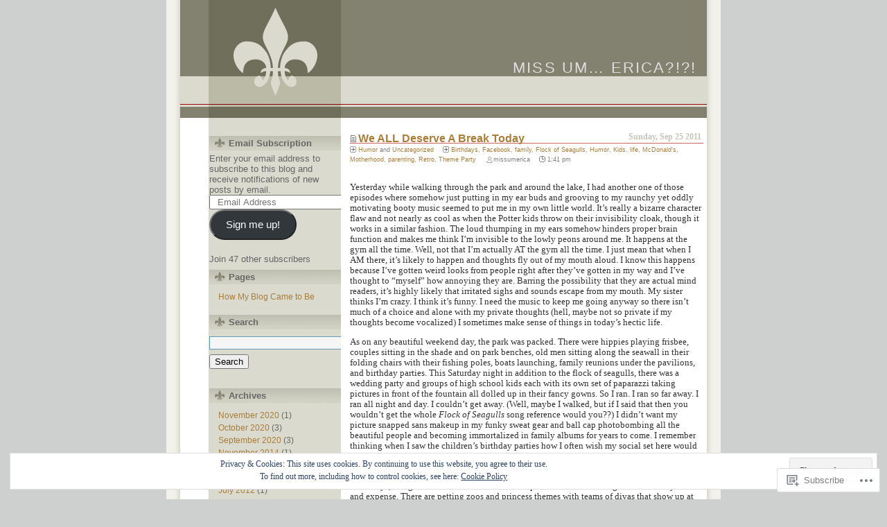

--- FILE ---
content_type: text/html; charset=UTF-8
request_url: https://missumerica.com/tag/facebook/
body_size: 47702
content:
<!DOCTYPE html PUBLIC "-//W3C//DTD XHTML 1.0 Transitional//EN" "http://www.w3.org/TR/xhtml1/DTD/xhtml1-transitional.dtd">
<html xmlns="http://www.w3.org/1999/xhtml" lang="en">
<head profile="http://gmpg.org/xfn/11">
<meta http-equiv="Content-Type" content="text/html; charset=UTF-8" />
<title>Facebook &laquo;Miss um... Erica?!?! Miss um&#8230; Erica?!?!</title>

	<style type="text/css" media="screen">
		@import url( https://s0.wp.com/wp-content/themes/pub/fleur/style.css );
	</style>
	<link rel="pingback" href="https://missumerica.com/xmlrpc.php" />
	<meta name='robots' content='max-image-preview:large' />

<!-- Async WordPress.com Remote Login -->
<script id="wpcom_remote_login_js">
var wpcom_remote_login_extra_auth = '';
function wpcom_remote_login_remove_dom_node_id( element_id ) {
	var dom_node = document.getElementById( element_id );
	if ( dom_node ) { dom_node.parentNode.removeChild( dom_node ); }
}
function wpcom_remote_login_remove_dom_node_classes( class_name ) {
	var dom_nodes = document.querySelectorAll( '.' + class_name );
	for ( var i = 0; i < dom_nodes.length; i++ ) {
		dom_nodes[ i ].parentNode.removeChild( dom_nodes[ i ] );
	}
}
function wpcom_remote_login_final_cleanup() {
	wpcom_remote_login_remove_dom_node_classes( "wpcom_remote_login_msg" );
	wpcom_remote_login_remove_dom_node_id( "wpcom_remote_login_key" );
	wpcom_remote_login_remove_dom_node_id( "wpcom_remote_login_validate" );
	wpcom_remote_login_remove_dom_node_id( "wpcom_remote_login_js" );
	wpcom_remote_login_remove_dom_node_id( "wpcom_request_access_iframe" );
	wpcom_remote_login_remove_dom_node_id( "wpcom_request_access_styles" );
}

// Watch for messages back from the remote login
window.addEventListener( "message", function( e ) {
	if ( e.origin === "https://r-login.wordpress.com" ) {
		var data = {};
		try {
			data = JSON.parse( e.data );
		} catch( e ) {
			wpcom_remote_login_final_cleanup();
			return;
		}

		if ( data.msg === 'LOGIN' ) {
			// Clean up the login check iframe
			wpcom_remote_login_remove_dom_node_id( "wpcom_remote_login_key" );

			var id_regex = new RegExp( /^[0-9]+$/ );
			var token_regex = new RegExp( /^.*|.*|.*$/ );
			if (
				token_regex.test( data.token )
				&& id_regex.test( data.wpcomid )
			) {
				// We have everything we need to ask for a login
				var script = document.createElement( "script" );
				script.setAttribute( "id", "wpcom_remote_login_validate" );
				script.src = '/remote-login.php?wpcom_remote_login=validate'
					+ '&wpcomid=' + data.wpcomid
					+ '&token=' + encodeURIComponent( data.token )
					+ '&host=' + window.location.protocol
					+ '//' + window.location.hostname
					+ '&postid=888'
					+ '&is_singular=';
				document.body.appendChild( script );
			}

			return;
		}

		// Safari ITP, not logged in, so redirect
		if ( data.msg === 'LOGIN-REDIRECT' ) {
			window.location = 'https://wordpress.com/log-in?redirect_to=' + window.location.href;
			return;
		}

		// Safari ITP, storage access failed, remove the request
		if ( data.msg === 'LOGIN-REMOVE' ) {
			var css_zap = 'html { -webkit-transition: margin-top 1s; transition: margin-top 1s; } /* 9001 */ html { margin-top: 0 !important; } * html body { margin-top: 0 !important; } @media screen and ( max-width: 782px ) { html { margin-top: 0 !important; } * html body { margin-top: 0 !important; } }';
			var style_zap = document.createElement( 'style' );
			style_zap.type = 'text/css';
			style_zap.appendChild( document.createTextNode( css_zap ) );
			document.body.appendChild( style_zap );

			var e = document.getElementById( 'wpcom_request_access_iframe' );
			e.parentNode.removeChild( e );

			document.cookie = 'wordpress_com_login_access=denied; path=/; max-age=31536000';

			return;
		}

		// Safari ITP
		if ( data.msg === 'REQUEST_ACCESS' ) {
			console.log( 'request access: safari' );

			// Check ITP iframe enable/disable knob
			if ( wpcom_remote_login_extra_auth !== 'safari_itp_iframe' ) {
				return;
			}

			// If we are in a "private window" there is no ITP.
			var private_window = false;
			try {
				var opendb = window.openDatabase( null, null, null, null );
			} catch( e ) {
				private_window = true;
			}

			if ( private_window ) {
				console.log( 'private window' );
				return;
			}

			var iframe = document.createElement( 'iframe' );
			iframe.id = 'wpcom_request_access_iframe';
			iframe.setAttribute( 'scrolling', 'no' );
			iframe.setAttribute( 'sandbox', 'allow-storage-access-by-user-activation allow-scripts allow-same-origin allow-top-navigation-by-user-activation' );
			iframe.src = 'https://r-login.wordpress.com/remote-login.php?wpcom_remote_login=request_access&origin=' + encodeURIComponent( data.origin ) + '&wpcomid=' + encodeURIComponent( data.wpcomid );

			var css = 'html { -webkit-transition: margin-top 1s; transition: margin-top 1s; } /* 9001 */ html { margin-top: 46px !important; } * html body { margin-top: 46px !important; } @media screen and ( max-width: 660px ) { html { margin-top: 71px !important; } * html body { margin-top: 71px !important; } #wpcom_request_access_iframe { display: block; height: 71px !important; } } #wpcom_request_access_iframe { border: 0px; height: 46px; position: fixed; top: 0; left: 0; width: 100%; min-width: 100%; z-index: 99999; background: #23282d; } ';

			var style = document.createElement( 'style' );
			style.type = 'text/css';
			style.id = 'wpcom_request_access_styles';
			style.appendChild( document.createTextNode( css ) );
			document.body.appendChild( style );

			document.body.appendChild( iframe );
		}

		if ( data.msg === 'DONE' ) {
			wpcom_remote_login_final_cleanup();
		}
	}
}, false );

// Inject the remote login iframe after the page has had a chance to load
// more critical resources
window.addEventListener( "DOMContentLoaded", function( e ) {
	var iframe = document.createElement( "iframe" );
	iframe.style.display = "none";
	iframe.setAttribute( "scrolling", "no" );
	iframe.setAttribute( "id", "wpcom_remote_login_key" );
	iframe.src = "https://r-login.wordpress.com/remote-login.php"
		+ "?wpcom_remote_login=key"
		+ "&origin=aHR0cHM6Ly9taXNzdW1lcmljYS5jb20%3D"
		+ "&wpcomid=24211737"
		+ "&time=" + Math.floor( Date.now() / 1000 );
	document.body.appendChild( iframe );
}, false );
</script>
<link rel='dns-prefetch' href='//s0.wp.com' />
<link rel="alternate" type="application/rss+xml" title="Miss um... Erica?!?! &raquo; Feed" href="https://missumerica.com/feed/" />
<link rel="alternate" type="application/rss+xml" title="Miss um... Erica?!?! &raquo; Comments Feed" href="https://missumerica.com/comments/feed/" />
<link rel="alternate" type="application/rss+xml" title="Miss um... Erica?!?! &raquo; Facebook Tag Feed" href="https://missumerica.com/tag/facebook/feed/" />
	<script type="text/javascript">
		/* <![CDATA[ */
		function addLoadEvent(func) {
			var oldonload = window.onload;
			if (typeof window.onload != 'function') {
				window.onload = func;
			} else {
				window.onload = function () {
					oldonload();
					func();
				}
			}
		}
		/* ]]> */
	</script>
	<link crossorigin='anonymous' rel='stylesheet' id='all-css-0-1' href='/wp-content/mu-plugins/widgets/eu-cookie-law/templates/style.css?m=1642463000i&cssminify=yes' type='text/css' media='all' />
<style id='wp-emoji-styles-inline-css'>

	img.wp-smiley, img.emoji {
		display: inline !important;
		border: none !important;
		box-shadow: none !important;
		height: 1em !important;
		width: 1em !important;
		margin: 0 0.07em !important;
		vertical-align: -0.1em !important;
		background: none !important;
		padding: 0 !important;
	}
/*# sourceURL=wp-emoji-styles-inline-css */
</style>
<link crossorigin='anonymous' rel='stylesheet' id='all-css-2-1' href='/wp-content/plugins/gutenberg-core/v22.2.0/build/styles/block-library/style.css?m=1764855221i&cssminify=yes' type='text/css' media='all' />
<style id='wp-block-library-inline-css'>
.has-text-align-justify {
	text-align:justify;
}
.has-text-align-justify{text-align:justify;}

/*# sourceURL=wp-block-library-inline-css */
</style><style id='global-styles-inline-css'>
:root{--wp--preset--aspect-ratio--square: 1;--wp--preset--aspect-ratio--4-3: 4/3;--wp--preset--aspect-ratio--3-4: 3/4;--wp--preset--aspect-ratio--3-2: 3/2;--wp--preset--aspect-ratio--2-3: 2/3;--wp--preset--aspect-ratio--16-9: 16/9;--wp--preset--aspect-ratio--9-16: 9/16;--wp--preset--color--black: #000000;--wp--preset--color--cyan-bluish-gray: #abb8c3;--wp--preset--color--white: #ffffff;--wp--preset--color--pale-pink: #f78da7;--wp--preset--color--vivid-red: #cf2e2e;--wp--preset--color--luminous-vivid-orange: #ff6900;--wp--preset--color--luminous-vivid-amber: #fcb900;--wp--preset--color--light-green-cyan: #7bdcb5;--wp--preset--color--vivid-green-cyan: #00d084;--wp--preset--color--pale-cyan-blue: #8ed1fc;--wp--preset--color--vivid-cyan-blue: #0693e3;--wp--preset--color--vivid-purple: #9b51e0;--wp--preset--gradient--vivid-cyan-blue-to-vivid-purple: linear-gradient(135deg,rgb(6,147,227) 0%,rgb(155,81,224) 100%);--wp--preset--gradient--light-green-cyan-to-vivid-green-cyan: linear-gradient(135deg,rgb(122,220,180) 0%,rgb(0,208,130) 100%);--wp--preset--gradient--luminous-vivid-amber-to-luminous-vivid-orange: linear-gradient(135deg,rgb(252,185,0) 0%,rgb(255,105,0) 100%);--wp--preset--gradient--luminous-vivid-orange-to-vivid-red: linear-gradient(135deg,rgb(255,105,0) 0%,rgb(207,46,46) 100%);--wp--preset--gradient--very-light-gray-to-cyan-bluish-gray: linear-gradient(135deg,rgb(238,238,238) 0%,rgb(169,184,195) 100%);--wp--preset--gradient--cool-to-warm-spectrum: linear-gradient(135deg,rgb(74,234,220) 0%,rgb(151,120,209) 20%,rgb(207,42,186) 40%,rgb(238,44,130) 60%,rgb(251,105,98) 80%,rgb(254,248,76) 100%);--wp--preset--gradient--blush-light-purple: linear-gradient(135deg,rgb(255,206,236) 0%,rgb(152,150,240) 100%);--wp--preset--gradient--blush-bordeaux: linear-gradient(135deg,rgb(254,205,165) 0%,rgb(254,45,45) 50%,rgb(107,0,62) 100%);--wp--preset--gradient--luminous-dusk: linear-gradient(135deg,rgb(255,203,112) 0%,rgb(199,81,192) 50%,rgb(65,88,208) 100%);--wp--preset--gradient--pale-ocean: linear-gradient(135deg,rgb(255,245,203) 0%,rgb(182,227,212) 50%,rgb(51,167,181) 100%);--wp--preset--gradient--electric-grass: linear-gradient(135deg,rgb(202,248,128) 0%,rgb(113,206,126) 100%);--wp--preset--gradient--midnight: linear-gradient(135deg,rgb(2,3,129) 0%,rgb(40,116,252) 100%);--wp--preset--font-size--small: 13px;--wp--preset--font-size--medium: 20px;--wp--preset--font-size--large: 36px;--wp--preset--font-size--x-large: 42px;--wp--preset--font-family--albert-sans: 'Albert Sans', sans-serif;--wp--preset--font-family--alegreya: Alegreya, serif;--wp--preset--font-family--arvo: Arvo, serif;--wp--preset--font-family--bodoni-moda: 'Bodoni Moda', serif;--wp--preset--font-family--bricolage-grotesque: 'Bricolage Grotesque', sans-serif;--wp--preset--font-family--cabin: Cabin, sans-serif;--wp--preset--font-family--chivo: Chivo, sans-serif;--wp--preset--font-family--commissioner: Commissioner, sans-serif;--wp--preset--font-family--cormorant: Cormorant, serif;--wp--preset--font-family--courier-prime: 'Courier Prime', monospace;--wp--preset--font-family--crimson-pro: 'Crimson Pro', serif;--wp--preset--font-family--dm-mono: 'DM Mono', monospace;--wp--preset--font-family--dm-sans: 'DM Sans', sans-serif;--wp--preset--font-family--dm-serif-display: 'DM Serif Display', serif;--wp--preset--font-family--domine: Domine, serif;--wp--preset--font-family--eb-garamond: 'EB Garamond', serif;--wp--preset--font-family--epilogue: Epilogue, sans-serif;--wp--preset--font-family--fahkwang: Fahkwang, sans-serif;--wp--preset--font-family--figtree: Figtree, sans-serif;--wp--preset--font-family--fira-sans: 'Fira Sans', sans-serif;--wp--preset--font-family--fjalla-one: 'Fjalla One', sans-serif;--wp--preset--font-family--fraunces: Fraunces, serif;--wp--preset--font-family--gabarito: Gabarito, system-ui;--wp--preset--font-family--ibm-plex-mono: 'IBM Plex Mono', monospace;--wp--preset--font-family--ibm-plex-sans: 'IBM Plex Sans', sans-serif;--wp--preset--font-family--ibarra-real-nova: 'Ibarra Real Nova', serif;--wp--preset--font-family--instrument-serif: 'Instrument Serif', serif;--wp--preset--font-family--inter: Inter, sans-serif;--wp--preset--font-family--josefin-sans: 'Josefin Sans', sans-serif;--wp--preset--font-family--jost: Jost, sans-serif;--wp--preset--font-family--libre-baskerville: 'Libre Baskerville', serif;--wp--preset--font-family--libre-franklin: 'Libre Franklin', sans-serif;--wp--preset--font-family--literata: Literata, serif;--wp--preset--font-family--lora: Lora, serif;--wp--preset--font-family--merriweather: Merriweather, serif;--wp--preset--font-family--montserrat: Montserrat, sans-serif;--wp--preset--font-family--newsreader: Newsreader, serif;--wp--preset--font-family--noto-sans-mono: 'Noto Sans Mono', sans-serif;--wp--preset--font-family--nunito: Nunito, sans-serif;--wp--preset--font-family--open-sans: 'Open Sans', sans-serif;--wp--preset--font-family--overpass: Overpass, sans-serif;--wp--preset--font-family--pt-serif: 'PT Serif', serif;--wp--preset--font-family--petrona: Petrona, serif;--wp--preset--font-family--piazzolla: Piazzolla, serif;--wp--preset--font-family--playfair-display: 'Playfair Display', serif;--wp--preset--font-family--plus-jakarta-sans: 'Plus Jakarta Sans', sans-serif;--wp--preset--font-family--poppins: Poppins, sans-serif;--wp--preset--font-family--raleway: Raleway, sans-serif;--wp--preset--font-family--roboto: Roboto, sans-serif;--wp--preset--font-family--roboto-slab: 'Roboto Slab', serif;--wp--preset--font-family--rubik: Rubik, sans-serif;--wp--preset--font-family--rufina: Rufina, serif;--wp--preset--font-family--sora: Sora, sans-serif;--wp--preset--font-family--source-sans-3: 'Source Sans 3', sans-serif;--wp--preset--font-family--source-serif-4: 'Source Serif 4', serif;--wp--preset--font-family--space-mono: 'Space Mono', monospace;--wp--preset--font-family--syne: Syne, sans-serif;--wp--preset--font-family--texturina: Texturina, serif;--wp--preset--font-family--urbanist: Urbanist, sans-serif;--wp--preset--font-family--work-sans: 'Work Sans', sans-serif;--wp--preset--spacing--20: 0.44rem;--wp--preset--spacing--30: 0.67rem;--wp--preset--spacing--40: 1rem;--wp--preset--spacing--50: 1.5rem;--wp--preset--spacing--60: 2.25rem;--wp--preset--spacing--70: 3.38rem;--wp--preset--spacing--80: 5.06rem;--wp--preset--shadow--natural: 6px 6px 9px rgba(0, 0, 0, 0.2);--wp--preset--shadow--deep: 12px 12px 50px rgba(0, 0, 0, 0.4);--wp--preset--shadow--sharp: 6px 6px 0px rgba(0, 0, 0, 0.2);--wp--preset--shadow--outlined: 6px 6px 0px -3px rgb(255, 255, 255), 6px 6px rgb(0, 0, 0);--wp--preset--shadow--crisp: 6px 6px 0px rgb(0, 0, 0);}:where(.is-layout-flex){gap: 0.5em;}:where(.is-layout-grid){gap: 0.5em;}body .is-layout-flex{display: flex;}.is-layout-flex{flex-wrap: wrap;align-items: center;}.is-layout-flex > :is(*, div){margin: 0;}body .is-layout-grid{display: grid;}.is-layout-grid > :is(*, div){margin: 0;}:where(.wp-block-columns.is-layout-flex){gap: 2em;}:where(.wp-block-columns.is-layout-grid){gap: 2em;}:where(.wp-block-post-template.is-layout-flex){gap: 1.25em;}:where(.wp-block-post-template.is-layout-grid){gap: 1.25em;}.has-black-color{color: var(--wp--preset--color--black) !important;}.has-cyan-bluish-gray-color{color: var(--wp--preset--color--cyan-bluish-gray) !important;}.has-white-color{color: var(--wp--preset--color--white) !important;}.has-pale-pink-color{color: var(--wp--preset--color--pale-pink) !important;}.has-vivid-red-color{color: var(--wp--preset--color--vivid-red) !important;}.has-luminous-vivid-orange-color{color: var(--wp--preset--color--luminous-vivid-orange) !important;}.has-luminous-vivid-amber-color{color: var(--wp--preset--color--luminous-vivid-amber) !important;}.has-light-green-cyan-color{color: var(--wp--preset--color--light-green-cyan) !important;}.has-vivid-green-cyan-color{color: var(--wp--preset--color--vivid-green-cyan) !important;}.has-pale-cyan-blue-color{color: var(--wp--preset--color--pale-cyan-blue) !important;}.has-vivid-cyan-blue-color{color: var(--wp--preset--color--vivid-cyan-blue) !important;}.has-vivid-purple-color{color: var(--wp--preset--color--vivid-purple) !important;}.has-black-background-color{background-color: var(--wp--preset--color--black) !important;}.has-cyan-bluish-gray-background-color{background-color: var(--wp--preset--color--cyan-bluish-gray) !important;}.has-white-background-color{background-color: var(--wp--preset--color--white) !important;}.has-pale-pink-background-color{background-color: var(--wp--preset--color--pale-pink) !important;}.has-vivid-red-background-color{background-color: var(--wp--preset--color--vivid-red) !important;}.has-luminous-vivid-orange-background-color{background-color: var(--wp--preset--color--luminous-vivid-orange) !important;}.has-luminous-vivid-amber-background-color{background-color: var(--wp--preset--color--luminous-vivid-amber) !important;}.has-light-green-cyan-background-color{background-color: var(--wp--preset--color--light-green-cyan) !important;}.has-vivid-green-cyan-background-color{background-color: var(--wp--preset--color--vivid-green-cyan) !important;}.has-pale-cyan-blue-background-color{background-color: var(--wp--preset--color--pale-cyan-blue) !important;}.has-vivid-cyan-blue-background-color{background-color: var(--wp--preset--color--vivid-cyan-blue) !important;}.has-vivid-purple-background-color{background-color: var(--wp--preset--color--vivid-purple) !important;}.has-black-border-color{border-color: var(--wp--preset--color--black) !important;}.has-cyan-bluish-gray-border-color{border-color: var(--wp--preset--color--cyan-bluish-gray) !important;}.has-white-border-color{border-color: var(--wp--preset--color--white) !important;}.has-pale-pink-border-color{border-color: var(--wp--preset--color--pale-pink) !important;}.has-vivid-red-border-color{border-color: var(--wp--preset--color--vivid-red) !important;}.has-luminous-vivid-orange-border-color{border-color: var(--wp--preset--color--luminous-vivid-orange) !important;}.has-luminous-vivid-amber-border-color{border-color: var(--wp--preset--color--luminous-vivid-amber) !important;}.has-light-green-cyan-border-color{border-color: var(--wp--preset--color--light-green-cyan) !important;}.has-vivid-green-cyan-border-color{border-color: var(--wp--preset--color--vivid-green-cyan) !important;}.has-pale-cyan-blue-border-color{border-color: var(--wp--preset--color--pale-cyan-blue) !important;}.has-vivid-cyan-blue-border-color{border-color: var(--wp--preset--color--vivid-cyan-blue) !important;}.has-vivid-purple-border-color{border-color: var(--wp--preset--color--vivid-purple) !important;}.has-vivid-cyan-blue-to-vivid-purple-gradient-background{background: var(--wp--preset--gradient--vivid-cyan-blue-to-vivid-purple) !important;}.has-light-green-cyan-to-vivid-green-cyan-gradient-background{background: var(--wp--preset--gradient--light-green-cyan-to-vivid-green-cyan) !important;}.has-luminous-vivid-amber-to-luminous-vivid-orange-gradient-background{background: var(--wp--preset--gradient--luminous-vivid-amber-to-luminous-vivid-orange) !important;}.has-luminous-vivid-orange-to-vivid-red-gradient-background{background: var(--wp--preset--gradient--luminous-vivid-orange-to-vivid-red) !important;}.has-very-light-gray-to-cyan-bluish-gray-gradient-background{background: var(--wp--preset--gradient--very-light-gray-to-cyan-bluish-gray) !important;}.has-cool-to-warm-spectrum-gradient-background{background: var(--wp--preset--gradient--cool-to-warm-spectrum) !important;}.has-blush-light-purple-gradient-background{background: var(--wp--preset--gradient--blush-light-purple) !important;}.has-blush-bordeaux-gradient-background{background: var(--wp--preset--gradient--blush-bordeaux) !important;}.has-luminous-dusk-gradient-background{background: var(--wp--preset--gradient--luminous-dusk) !important;}.has-pale-ocean-gradient-background{background: var(--wp--preset--gradient--pale-ocean) !important;}.has-electric-grass-gradient-background{background: var(--wp--preset--gradient--electric-grass) !important;}.has-midnight-gradient-background{background: var(--wp--preset--gradient--midnight) !important;}.has-small-font-size{font-size: var(--wp--preset--font-size--small) !important;}.has-medium-font-size{font-size: var(--wp--preset--font-size--medium) !important;}.has-large-font-size{font-size: var(--wp--preset--font-size--large) !important;}.has-x-large-font-size{font-size: var(--wp--preset--font-size--x-large) !important;}.has-albert-sans-font-family{font-family: var(--wp--preset--font-family--albert-sans) !important;}.has-alegreya-font-family{font-family: var(--wp--preset--font-family--alegreya) !important;}.has-arvo-font-family{font-family: var(--wp--preset--font-family--arvo) !important;}.has-bodoni-moda-font-family{font-family: var(--wp--preset--font-family--bodoni-moda) !important;}.has-bricolage-grotesque-font-family{font-family: var(--wp--preset--font-family--bricolage-grotesque) !important;}.has-cabin-font-family{font-family: var(--wp--preset--font-family--cabin) !important;}.has-chivo-font-family{font-family: var(--wp--preset--font-family--chivo) !important;}.has-commissioner-font-family{font-family: var(--wp--preset--font-family--commissioner) !important;}.has-cormorant-font-family{font-family: var(--wp--preset--font-family--cormorant) !important;}.has-courier-prime-font-family{font-family: var(--wp--preset--font-family--courier-prime) !important;}.has-crimson-pro-font-family{font-family: var(--wp--preset--font-family--crimson-pro) !important;}.has-dm-mono-font-family{font-family: var(--wp--preset--font-family--dm-mono) !important;}.has-dm-sans-font-family{font-family: var(--wp--preset--font-family--dm-sans) !important;}.has-dm-serif-display-font-family{font-family: var(--wp--preset--font-family--dm-serif-display) !important;}.has-domine-font-family{font-family: var(--wp--preset--font-family--domine) !important;}.has-eb-garamond-font-family{font-family: var(--wp--preset--font-family--eb-garamond) !important;}.has-epilogue-font-family{font-family: var(--wp--preset--font-family--epilogue) !important;}.has-fahkwang-font-family{font-family: var(--wp--preset--font-family--fahkwang) !important;}.has-figtree-font-family{font-family: var(--wp--preset--font-family--figtree) !important;}.has-fira-sans-font-family{font-family: var(--wp--preset--font-family--fira-sans) !important;}.has-fjalla-one-font-family{font-family: var(--wp--preset--font-family--fjalla-one) !important;}.has-fraunces-font-family{font-family: var(--wp--preset--font-family--fraunces) !important;}.has-gabarito-font-family{font-family: var(--wp--preset--font-family--gabarito) !important;}.has-ibm-plex-mono-font-family{font-family: var(--wp--preset--font-family--ibm-plex-mono) !important;}.has-ibm-plex-sans-font-family{font-family: var(--wp--preset--font-family--ibm-plex-sans) !important;}.has-ibarra-real-nova-font-family{font-family: var(--wp--preset--font-family--ibarra-real-nova) !important;}.has-instrument-serif-font-family{font-family: var(--wp--preset--font-family--instrument-serif) !important;}.has-inter-font-family{font-family: var(--wp--preset--font-family--inter) !important;}.has-josefin-sans-font-family{font-family: var(--wp--preset--font-family--josefin-sans) !important;}.has-jost-font-family{font-family: var(--wp--preset--font-family--jost) !important;}.has-libre-baskerville-font-family{font-family: var(--wp--preset--font-family--libre-baskerville) !important;}.has-libre-franklin-font-family{font-family: var(--wp--preset--font-family--libre-franklin) !important;}.has-literata-font-family{font-family: var(--wp--preset--font-family--literata) !important;}.has-lora-font-family{font-family: var(--wp--preset--font-family--lora) !important;}.has-merriweather-font-family{font-family: var(--wp--preset--font-family--merriweather) !important;}.has-montserrat-font-family{font-family: var(--wp--preset--font-family--montserrat) !important;}.has-newsreader-font-family{font-family: var(--wp--preset--font-family--newsreader) !important;}.has-noto-sans-mono-font-family{font-family: var(--wp--preset--font-family--noto-sans-mono) !important;}.has-nunito-font-family{font-family: var(--wp--preset--font-family--nunito) !important;}.has-open-sans-font-family{font-family: var(--wp--preset--font-family--open-sans) !important;}.has-overpass-font-family{font-family: var(--wp--preset--font-family--overpass) !important;}.has-pt-serif-font-family{font-family: var(--wp--preset--font-family--pt-serif) !important;}.has-petrona-font-family{font-family: var(--wp--preset--font-family--petrona) !important;}.has-piazzolla-font-family{font-family: var(--wp--preset--font-family--piazzolla) !important;}.has-playfair-display-font-family{font-family: var(--wp--preset--font-family--playfair-display) !important;}.has-plus-jakarta-sans-font-family{font-family: var(--wp--preset--font-family--plus-jakarta-sans) !important;}.has-poppins-font-family{font-family: var(--wp--preset--font-family--poppins) !important;}.has-raleway-font-family{font-family: var(--wp--preset--font-family--raleway) !important;}.has-roboto-font-family{font-family: var(--wp--preset--font-family--roboto) !important;}.has-roboto-slab-font-family{font-family: var(--wp--preset--font-family--roboto-slab) !important;}.has-rubik-font-family{font-family: var(--wp--preset--font-family--rubik) !important;}.has-rufina-font-family{font-family: var(--wp--preset--font-family--rufina) !important;}.has-sora-font-family{font-family: var(--wp--preset--font-family--sora) !important;}.has-source-sans-3-font-family{font-family: var(--wp--preset--font-family--source-sans-3) !important;}.has-source-serif-4-font-family{font-family: var(--wp--preset--font-family--source-serif-4) !important;}.has-space-mono-font-family{font-family: var(--wp--preset--font-family--space-mono) !important;}.has-syne-font-family{font-family: var(--wp--preset--font-family--syne) !important;}.has-texturina-font-family{font-family: var(--wp--preset--font-family--texturina) !important;}.has-urbanist-font-family{font-family: var(--wp--preset--font-family--urbanist) !important;}.has-work-sans-font-family{font-family: var(--wp--preset--font-family--work-sans) !important;}
/*# sourceURL=global-styles-inline-css */
</style>

<style id='classic-theme-styles-inline-css'>
/*! This file is auto-generated */
.wp-block-button__link{color:#fff;background-color:#32373c;border-radius:9999px;box-shadow:none;text-decoration:none;padding:calc(.667em + 2px) calc(1.333em + 2px);font-size:1.125em}.wp-block-file__button{background:#32373c;color:#fff;text-decoration:none}
/*# sourceURL=/wp-includes/css/classic-themes.min.css */
</style>
<link crossorigin='anonymous' rel='stylesheet' id='all-css-4-1' href='/_static/??-eJx9jEEOAiEQBD/kQECjeDC+ZWEnijIwYWA3/l72op689KFTVXplCCU3zE1z6reYRYfiUwlP0VYZpwxIJE4IFRd10HOU9iFA2iuhCiI7/ROiDt9WxfETT20jCOc4YUIa2D9t5eGA91xRBMZS7ATtPkTZvCtdzNEZt7f2fHq8Afl7R7w=&cssminify=yes' type='text/css' media='all' />
<style id='jetpack_facebook_likebox-inline-css'>
.widget_facebook_likebox {
	overflow: hidden;
}

/*# sourceURL=/wp-content/mu-plugins/jetpack-plugin/sun/modules/widgets/facebook-likebox/style.css */
</style>
<link crossorigin='anonymous' rel='stylesheet' id='all-css-6-1' href='/_static/??-eJzTLy/QTc7PK0nNK9HPLdUtyClNz8wr1i9KTcrJTwcy0/WTi5G5ekCujj52Temp+bo5+cmJJZn5eSgc3bScxMwikFb7XFtDE1NLExMLc0OTLACohS2q&cssminify=yes' type='text/css' media='all' />
<link crossorigin='anonymous' rel='stylesheet' id='print-css-7-1' href='/wp-content/mu-plugins/global-print/global-print.css?m=1465851035i&cssminify=yes' type='text/css' media='print' />
<style id='jetpack-global-styles-frontend-style-inline-css'>
:root { --font-headings: unset; --font-base: unset; --font-headings-default: -apple-system,BlinkMacSystemFont,"Segoe UI",Roboto,Oxygen-Sans,Ubuntu,Cantarell,"Helvetica Neue",sans-serif; --font-base-default: -apple-system,BlinkMacSystemFont,"Segoe UI",Roboto,Oxygen-Sans,Ubuntu,Cantarell,"Helvetica Neue",sans-serif;}
/*# sourceURL=jetpack-global-styles-frontend-style-inline-css */
</style>
<link crossorigin='anonymous' rel='stylesheet' id='all-css-10-1' href='/wp-content/themes/h4/global.css?m=1420737423i&cssminify=yes' type='text/css' media='all' />
<script type="text/javascript" id="wpcom-actionbar-placeholder-js-extra">
/* <![CDATA[ */
var actionbardata = {"siteID":"24211737","postID":"0","siteURL":"https://missumerica.com","xhrURL":"https://missumerica.com/wp-admin/admin-ajax.php","nonce":"bdae942ed4","isLoggedIn":"","statusMessage":"","subsEmailDefault":"instantly","proxyScriptUrl":"https://s0.wp.com/wp-content/js/wpcom-proxy-request.js?m=1513050504i&amp;ver=20211021","i18n":{"followedText":"New posts from this site will now appear in your \u003Ca href=\"https://wordpress.com/reader\"\u003EReader\u003C/a\u003E","foldBar":"Collapse this bar","unfoldBar":"Expand this bar","shortLinkCopied":"Shortlink copied to clipboard."}};
//# sourceURL=wpcom-actionbar-placeholder-js-extra
/* ]]> */
</script>
<script type="text/javascript" id="jetpack-mu-wpcom-settings-js-before">
/* <![CDATA[ */
var JETPACK_MU_WPCOM_SETTINGS = {"assetsUrl":"https://s0.wp.com/wp-content/mu-plugins/jetpack-mu-wpcom-plugin/sun/jetpack_vendor/automattic/jetpack-mu-wpcom/src/build/"};
//# sourceURL=jetpack-mu-wpcom-settings-js-before
/* ]]> */
</script>
<script crossorigin='anonymous' type='text/javascript'  src='/_static/??/wp-content/js/rlt-proxy.js,/wp-content/blog-plugins/wordads-classes/js/cmp/v2/cmp-non-gdpr.js?m=1720530689j'></script>
<script type="text/javascript" id="rlt-proxy-js-after">
/* <![CDATA[ */
	rltInitialize( {"token":null,"iframeOrigins":["https:\/\/widgets.wp.com"]} );
//# sourceURL=rlt-proxy-js-after
/* ]]> */
</script>
<link rel="EditURI" type="application/rsd+xml" title="RSD" href="https://missumerica.wordpress.com/xmlrpc.php?rsd" />
<meta name="generator" content="WordPress.com" />

<!-- Jetpack Open Graph Tags -->
<meta property="og:type" content="website" />
<meta property="og:title" content="Facebook &#8211; Miss um&#8230; Erica?!?!" />
<meta property="og:url" content="https://missumerica.com/tag/facebook/" />
<meta property="og:site_name" content="Miss um... Erica?!?!" />
<meta property="og:image" content="https://missumerica.com/wp-content/uploads/2022/08/image.jpg?w=200" />
<meta property="og:image:width" content="200" />
<meta property="og:image:height" content="200" />
<meta property="og:image:alt" content="" />
<meta property="og:locale" content="en_US" />

<!-- End Jetpack Open Graph Tags -->
<link rel='openid.server' href='https://missumerica.com/?openidserver=1' />
<link rel='openid.delegate' href='https://missumerica.com/' />
<link rel="search" type="application/opensearchdescription+xml" href="https://missumerica.com/osd.xml" title="Miss um... Erica?!?!" />
<link rel="search" type="application/opensearchdescription+xml" href="https://s1.wp.com/opensearch.xml" title="WordPress.com" />
<meta name="theme-color" content="#cecfcf" />
		<style id="wpcom-hotfix-masterbar-style">
			@media screen and (min-width: 783px) {
				#wpadminbar .quicklinks li#wp-admin-bar-my-account.with-avatar > a img {
					margin-top: 5px;
				}
			}
		</style>
		<style type="text/css">.recentcomments a{display:inline !important;padding:0 !important;margin:0 !important;}</style>		<style type="text/css">
			.recentcomments a {
				display: inline !important;
				padding: 0 !important;
				margin: 0 !important;
			}

			table.recentcommentsavatartop img.avatar, table.recentcommentsavatarend img.avatar {
				border: 0px;
				margin: 0;
			}

			table.recentcommentsavatartop a, table.recentcommentsavatarend a {
				border: 0px !important;
				background-color: transparent !important;
			}

			td.recentcommentsavatarend, td.recentcommentsavatartop {
				padding: 0px 0px 1px 0px;
				margin: 0px;
			}

			td.recentcommentstextend {
				border: none !important;
				padding: 0px 0px 2px 10px;
			}

			.rtl td.recentcommentstextend {
				padding: 0px 10px 2px 0px;
			}

			td.recentcommentstexttop {
				border: none;
				padding: 0px 0px 0px 10px;
			}

			.rtl td.recentcommentstexttop {
				padding: 0px 10px 0px 0px;
			}
		</style>
		<meta name="description" content="Posts about Facebook written by missumerica" />
<style type="text/css" id="custom-background-css">
body.custom-background { background-color: #cecfcf; }
</style>
			<script type="text/javascript">

			window.doNotSellCallback = function() {

				var linkElements = [
					'a[href="https://wordpress.com/?ref=footer_blog"]',
					'a[href="https://wordpress.com/?ref=footer_website"]',
					'a[href="https://wordpress.com/?ref=vertical_footer"]',
					'a[href^="https://wordpress.com/?ref=footer_segment_"]',
				].join(',');

				var dnsLink = document.createElement( 'a' );
				dnsLink.href = 'https://wordpress.com/advertising-program-optout/';
				dnsLink.classList.add( 'do-not-sell-link' );
				dnsLink.rel = 'nofollow';
				dnsLink.style.marginLeft = '0.5em';
				dnsLink.textContent = 'Do Not Sell or Share My Personal Information';

				var creditLinks = document.querySelectorAll( linkElements );

				if ( 0 === creditLinks.length ) {
					return false;
				}

				Array.prototype.forEach.call( creditLinks, function( el ) {
					el.insertAdjacentElement( 'afterend', dnsLink );
				});

				return true;
			};

		</script>
		<link rel="icon" href="https://missumerica.com/wp-content/uploads/2022/08/image.jpg?w=32" sizes="32x32" />
<link rel="icon" href="https://missumerica.com/wp-content/uploads/2022/08/image.jpg?w=192" sizes="192x192" />
<link rel="apple-touch-icon" href="https://missumerica.com/wp-content/uploads/2022/08/image.jpg?w=180" />
<meta name="msapplication-TileImage" content="https://missumerica.com/wp-content/uploads/2022/08/image.jpg?w=270" />
<script type="text/javascript">
	window.google_analytics_uacct = "UA-52447-2";
</script>

<script type="text/javascript">
	var _gaq = _gaq || [];
	_gaq.push(['_setAccount', 'UA-52447-2']);
	_gaq.push(['_gat._anonymizeIp']);
	_gaq.push(['_setDomainName', 'none']);
	_gaq.push(['_setAllowLinker', true]);
	_gaq.push(['_initData']);
	_gaq.push(['_trackPageview']);

	(function() {
		var ga = document.createElement('script'); ga.type = 'text/javascript'; ga.async = true;
		ga.src = ('https:' == document.location.protocol ? 'https://ssl' : 'http://www') + '.google-analytics.com/ga.js';
		(document.getElementsByTagName('head')[0] || document.getElementsByTagName('body')[0]).appendChild(ga);
	})();
</script>
<link crossorigin='anonymous' rel='stylesheet' id='all-css-0-3' href='/_static/??-eJydjtsKwkAMRH/INtQL6oP4KdKmoaTd3YQmy+LfW/ECvqlvc4bhMFC0QklOySHmSkMeOBmM5Nri9GSwnODCCaELgpOBFVaaazRbwdeCKH0OZIDtLNkovDev4kff41Dm0C/YGc6szrJsP6iOnP48WrgfyA1ctFKxJZlfA91t53hq9rvN8dBsm/V4A009eyk=&cssminify=yes' type='text/css' media='all' />
</head>
<body class="archive tag tag-facebook tag-81819 custom-background wp-theme-pubfleur customizer-styles-applied jetpack-reblog-enabled">
<div id="rap">
	<div id="header"><h1><a href="https://missumerica.com/">Miss um&#8230; Erica?!?!</a></h1></div>
	<div id="main">
		<div id="content">
							<div class="post-888 post type-post status-publish format-standard hentry category-humor category-uncategorized tag-birthdays tag-facebook tag-family tag-flock-of-seagulls tag-humor tag-kids tag-life tag-mcdonalds tag-motherhood tag-parenting tag-retro tag-theme-party">
	<h2 class="post-title">
		<em><a href="https://missumerica.com/2011/09/25/we-all-deserve-a-break-today/" rel="bookmark">We ALL Deserve A Break&nbsp;Today</a></em>
		Sunday, Sep 25 2011&nbsp;</h2>

	<p class="post-info">
						<span class="pcat"><a href="https://missumerica.com/category/humor/" rel="category tag">Humor</a> and <a href="https://missumerica.com/category/uncategorized/" rel="category tag">Uncategorized</a></span>
		<span class="pcat"><a href="https://missumerica.com/tag/birthdays/" rel="tag">Birthdays</a>, <a href="https://missumerica.com/tag/facebook/" rel="tag">Facebook</a>, <a href="https://missumerica.com/tag/family/" rel="tag">family</a>, <a href="https://missumerica.com/tag/flock-of-seagulls/" rel="tag">Flock of Seagulls</a>, <a href="https://missumerica.com/tag/humor/" rel="tag">Humor</a>, <a href="https://missumerica.com/tag/kids/" rel="tag">Kids</a>, <a href="https://missumerica.com/tag/life/" rel="tag">life</a>, <a href="https://missumerica.com/tag/mcdonalds/" rel="tag">McDonald's</a>, <a href="https://missumerica.com/tag/motherhood/" rel="tag">Motherhood</a>, <a href="https://missumerica.com/tag/parenting/" rel="tag">parenting</a>, <a href="https://missumerica.com/tag/retro/" rel="tag">Retro</a>, <a href="https://missumerica.com/tag/theme-party/" rel="tag">Theme Party</a></span>		<span class="pauthor">missumerica</span>
		<span class="ptime">1:41 pm</span>		</p>

	<div class="post-content">
		<div class="cs-rating pd-rating" id="pd_rating_holder_4653818_post_888"></div><br/><p>Yesterday while walking through the park and around the lake, I had another one of those episodes where somehow just putting in my ear buds and grooving to my raunchy yet oddly motivating booty music seemed to put me in my own little world. It&#8217;s really a bizarre character flaw and not nearly as cool as when the Potter kids throw on their invisibility cloak, though it works in a similar fashion. The loud thumping in my ears somehow hinders proper brain function and makes me think I&#8217;m invisible to the lowly peons around me. It happens at the gym all the time. Well, not that I&#8217;m actually AT the gym all the time. I just mean that when I AM there, it&#8217;s likely to happen and thoughts fly out of my mouth aloud. I know this happens because I&#8217;ve gotten weird looks from people right after they&#8217;ve gotten in my way and I&#8217;ve thought to &#8220;myself&#8221; how annoying they are. Barring the possibility that they are actual mind readers, it&#8217;s highly likely that irritated sighs and sounds escape from my mouth. My sister thinks I&#8217;m crazy. I think it&#8217;s funny. I need the music to keep me going anyway so there isn&#8217;t much of a choice and alone with my private thoughts (hell, maybe not so private if my thoughts become vocalized) I sometimes make sense of things in today&#8217;s hectic life.</p>
<p>As on any beautiful weekend day, the park was packed. There were hippies playing frisbee, couples sitting in the shade and on park benches, old men sitting along the seawall in their folding chairs with their fishing poles, boats launching, family reunions under the pavilions, and birthday parties. This Saturday night in addition to the flock of seagulls, there was a wedding party and groups of high school kids each with its own set of paparazzi taking pictures in front of the fountain all dolled up in their fancy gowns. So I ran. I ran so far away. I ran all night and day. I couldn&#8217;t get away. (Well, maybe I walked, but if I said that then you wouldn&#8217;t get the whole <em>Flock of Seagulls</em> song reference would you??) I didn&#8217;t want my picture snapped sans makeup in my funky sweat gear and ball cap photobombing all the beautiful people and becoming immortalized in family albums for years to come. I remember thinking when I saw the children&#8217;s birthday parties how I often wish my social set here would occasionally take things back to a simpler time when kiddie parties were simply cake and ice cream with pin the tail on the donkey.</p>
<p>Nowadays, things seem to be so much more complicated often resulting in unnecessary stress and expense. There are petting zoos and princess themes with teams of divas that show up at your house like Extreme Home Makeover to transform your daily &#8220;drab&#8221; inferior interior into a party fit for a queen but most importantly&#8230; the other parents. Look, I love those parties and the truth is, many people ENJOY throwing those kinds of parties so I don&#8217;t want to sound like one of the bitter people who simply can&#8217;t keep up and feels they must. I do think though that for the parents out there who feel discouraged and max out the credit cards trying to be the ultimate hosts and hostesses, maybe they should take a step back and think about what really matters and what it is their own children would really be comfortable with having. True, my own little ones attend these parties and want the equivalent, but perhaps they just haven&#8217;t been to enough of the simple ones where all they need is a bathing suit and sprinkler. Here&#8217;s what&#8217;s gone through MY mind when considering these options when money&#8217;s been tight:</p>
<ul>
<li>Maybe my kid will feel like he&#8217;s the poor kid on the block &#8211; like the one who&#8217;s mama actually MAKES him where a homemade superhero costume on Halloween while Flash Gordon over there has real working light up stuff that shoots lasers or something at the big kids who get in his way of the candy. (GREAT! Now I&#8217;ve got Halloween anxiety which is quickly approaching after talking about my birthday party anxiety. 😦 )</li>
<li>Maybe if I don&#8217;t provide enough food for all the little children AND their parents, people will starve and kids will start asking their parents, &#8220;Where&#8217;s the pizza, Mama?&#8221; right in front of me so that I have to run and call Papa John like that was really the plan all along and give him my credit card so nobody passes out or worse&#8230; TALKS ABOUT ME!</li>
<li>Maybe if I go the cheap route and do it at home none of the kids will come. See, maybe their parents are kinda shy &#8211; or even bitchy &#8211; and feel uncomfortable having to sit on my couch with a bunch of other parents until all the cake has been eaten and the presents have been opened. That&#8217;s just awkward for some people and I TOTALLY get it. Maybe for them, sitting around on the backyard patio with all the properly coiffed mamas feels like high school all over again wondering which lunch table to sit at.</li>
<li>Maybe I need to casually walk my kid to and from class every morning and every afternoon instead of carpool line and chit-chat with the parents so that the new ones get to know me and think I&#8217;m friendly and won&#8217;t avoid the party because they don&#8217;t know any of the other parents.</li>
<li>Maybe some of these people can&#8217;t afford the barrage of parties every weekend and the presents that accompany them. I don&#8217;t want to make them feel like they HAVE to go, but I really WANT them to go just so my own kid doesn&#8217;t get disappointed that so-and-so from class isn&#8217;t there. (Don&#8217;t even get me STARTED now on the expense of birthday party presents every weekend when you&#8217;re trying to mask the fact that you&#8217;re flat broke at this particular stage in your life but are trying to please your own kids by allowing them to attend and the birthday kids by not disappointing them)</li>
</ul>
<p>I remember last year when a friend of mine went through a similar dilemma. She was on a strict budget with three little ones and was pregnant with her fourth while her husband was serving overseas. These moms get my applause on a daily basis but ESPECIALLY when trying to throw together a birthday party all by themselves. I couldn&#8217;t remember all of the details this morning so I asked her about it. She actually had to ask WHICH party &#8220;disaster&#8221; I was referring to from this year. Was it the one where she stopped to pick up pizza and ice cream making her late for the party and arrived home with the only key to find the guests waiting in the front yard in the middle of January in COLORADO? Or was it the other one that she posted about on Facebook where hardly any kids showed? Damn! I felt bad for her, but I remember TONS of people commenting on her status and fessing up to trying to keep up with other PARENTS when what really mattered was the CHILDREN. She did a great job and her little man was happy which was really all that mattered. This is what she posted when she felt discouraged and all of  the festivities were complete:</p>
<blockquote><p>Threw the world&#8217;s lamest birthday party this afternoon. But the guest of honor was happy so it wasn&#8217;t a total flop. My house was a mess. I took a nap instead of making cupcakes. (Luckily there were enough gluten-free ones that my friend brought for her son with Celiac to go around for all the kids.) We sang him happy birthday but there were no candles to blow out. He probably set the world record for speed-opening of gifts &#8211; all 6 in under 75(?) seconds. Then he played his new Wii games while ignoring all his guests.</p></blockquote>
<p>I woke this morning to another old friend&#8217;s pictures from her son&#8217;s birthday party on Facebook. SHUT UP!!! I had no idea they still have birthday parties at McDonald&#8217;s. Are you KIDDING ME?!?! It looked like she had a few close friends for her son&#8217;s 5th birthday party and all those sweet little booboos wear wearing party hats and big &#8216;ol smiles. Not a grimace was to be found (and I DID look for that big purple blob. What IS he anyway??) I had a couple of birthday parties at Mickey D&#8217;s myself and lots of my friends did too. I have memories of the that chocolate cake with Ronald on top and the whipped icing with sprinkles. I still remember hand clapping to the <em>all beef patties special sauce lettuce cheese pickles onions on a sesame seed bun</em> song. Who did NOT climb to the top of that big hamburger jail that used to be on all of the playgrounds and bounce on those spring-loaded Fry Guy things on Mayor McCheese&#8217;s turf? That was before Chuck E Cheese came into the picture and when the only THEME your party had to have was for the plates and napkins. I don&#8217;t want to sound like a hypocrite because I LOVE a good theme party, but I&#8217;ve caught myself sinking enough money into these themes to where I&#8217;d have sworn Hamburglar came along and wiped out my checking account. This year we simply couldn&#8217;t swing the super fancy party favors that are a gift themselves to every tiny party goer so I took the kids down to Party City with instructions to get some little things to fill the plastic goody bags. After roaming the aisles and perusing the party picks, we finally found the Cars 2 display and the sales clerk asked me if we needed any help. Leave it to my kid to smile and say, &#8220;No thanks! We&#8217;re buying a bunch of cheap stuff made in China to put in the goody bags!&#8221; CRAP!! I was mortified but crap is what we bought and none of the kids OR parents seemed to mind when we handed them out. In fact, I think I&#8217;m super lucky. We got strong armed into having the festivities at the roller rink but I seriously doubt any of those other parents would have said a word if we&#8217;d blown up balloons and thrown streamers around at the park. My own anxiety about these kinds of things gets to me, but I&#8217;m thinking that I&#8217;m not alone. Retro is in, and if any of the other sometimes-anxious-overly-eager-to-please-their-child-and-live-up-to-the-standards-set-by-today&#8217;s-world folks wanna give it a try, cop a squat at the local park and don&#8217;t feel inferior to the folks with the back-yard carnivals at their McMansions. I promise you&#8217;ll see others doing the same, and don&#8217;t we ALL deserve a break today?</p>
<p><a href="https://missumerica.com/wp-content/uploads/2011/09/mcdonalds-happy-birthday.jpg"><img data-attachment-id="903" data-permalink="https://missumerica.com/2011/09/25/we-all-deserve-a-break-today/mcdonalds-happy-birthday/" data-orig-file="https://missumerica.com/wp-content/uploads/2011/09/mcdonalds-happy-birthday.jpg" data-orig-size="400,284" data-comments-opened="1" data-image-meta="{&quot;aperture&quot;:&quot;0&quot;,&quot;credit&quot;:&quot;&quot;,&quot;camera&quot;:&quot;&quot;,&quot;caption&quot;:&quot;&quot;,&quot;created_timestamp&quot;:&quot;0&quot;,&quot;copyright&quot;:&quot;&quot;,&quot;focal_length&quot;:&quot;0&quot;,&quot;iso&quot;:&quot;0&quot;,&quot;shutter_speed&quot;:&quot;0&quot;,&quot;title&quot;:&quot;&quot;}" data-image-title="McDonald&amp;#8217;s Happy Birthday" data-image-description="" data-image-caption="" data-medium-file="https://missumerica.com/wp-content/uploads/2011/09/mcdonalds-happy-birthday.jpg?w=300" data-large-file="https://missumerica.com/wp-content/uploads/2011/09/mcdonalds-happy-birthday.jpg?w=400" class="aligncenter size-full wp-image-903" title="McDonald's Happy Birthday" src="https://missumerica.com/wp-content/uploads/2011/09/mcdonalds-happy-birthday.jpg?w=500" alt=""   srcset="https://missumerica.com/wp-content/uploads/2011/09/mcdonalds-happy-birthday.jpg 400w, https://missumerica.com/wp-content/uploads/2011/09/mcdonalds-happy-birthday.jpg?w=150&amp;h=107 150w, https://missumerica.com/wp-content/uploads/2011/09/mcdonalds-happy-birthday.jpg?w=300&amp;h=213 300w" sizes="(max-width: 400px) 100vw, 400px" /></a></p>
<p style="text-align:center;">(For anyone interested: Check out this article from retrojunk.com I found when I started looking for picture. THIS will take you back!!) <a href="http://www.retrojunk.com/details_articles/4432/">http://www.retrojunk.com/details_articles/4432/</a></p>
<div id="jp-post-flair" class="sharedaddy sd-rating-enabled sd-sharing-enabled"></div>				<p class="post-info-co">
						<span class="feedback"><a href="https://missumerica.com/2011/09/25/we-all-deserve-a-break-today/#comments">10 Responses &#187;</a></span>
					</p>
		<div class="post-footer">&nbsp;</div>
	</div>
	</div>
							<div class="post-838 post type-post status-publish format-standard hentry category-humor category-stuff-i-learned-from-my-mama category-uncategorized tag-beauty tag-birds tag-cancer tag-facebook tag-family tag-geese tag-hummingbirds tag-humor tag-inspiration tag-life tag-moms tag-mother-goose tag-musings tag-symbolism">
	<h2 class="post-title">
		<em><a href="https://missumerica.com/2011/09/21/the-tales-of-mother-and-goose/" rel="bookmark">The Tales of Mother (and the)&nbsp;Goose</a></em>
		Wednesday, Sep 21 2011&nbsp;</h2>

	<p class="post-info">
						<span class="pcat"><a href="https://missumerica.com/category/humor/" rel="category tag">Humor</a> and <a href="https://missumerica.com/category/stuff-i-learned-from-my-mama/" rel="category tag">Stuff I Learned From My Mama</a> and <a href="https://missumerica.com/category/uncategorized/" rel="category tag">Uncategorized</a></span>
		<span class="pcat"><a href="https://missumerica.com/tag/beauty/" rel="tag">beauty</a>, <a href="https://missumerica.com/tag/birds/" rel="tag">birds</a>, <a href="https://missumerica.com/tag/cancer/" rel="tag">Cancer</a>, <a href="https://missumerica.com/tag/facebook/" rel="tag">Facebook</a>, <a href="https://missumerica.com/tag/family/" rel="tag">family</a>, <a href="https://missumerica.com/tag/geese/" rel="tag">Geese</a>, <a href="https://missumerica.com/tag/hummingbirds/" rel="tag">Hummingbirds</a>, <a href="https://missumerica.com/tag/humor/" rel="tag">Humor</a>, <a href="https://missumerica.com/tag/inspiration/" rel="tag">inspiration</a>, <a href="https://missumerica.com/tag/life/" rel="tag">life</a>, <a href="https://missumerica.com/tag/moms/" rel="tag">moms</a>, <a href="https://missumerica.com/tag/mother-goose/" rel="tag">Mother Goose</a>, <a href="https://missumerica.com/tag/musings/" rel="tag">musings</a>, <a href="https://missumerica.com/tag/symbolism/" rel="tag">symbolism</a></span>		<span class="pauthor">missumerica</span>
		<span class="ptime">2:41 pm</span>		</p>

	<div class="post-content">
		<div class="cs-rating pd-rating" id="pd_rating_holder_4653818_post_838"></div><br/><p>I often think, speak, and write in analogies. It&#8217;s just the way I am, and it helps me to make sense of things around me especially when life gets a little chaotic. The other morning while sipping coffee on the balcony, a tiny little hummingbird flew up to me, hovered about five feet in front of me for about 15 seconds and then flew away. We looked at each other and for once I did not attempt to take a picture for fear of scaring off the little creature. I was Quick Draw McGraw on the symbolism according to Google however and posted my discovery on Facebook to share:</p>
<blockquote><p>A hummingbird just flew up to me on the balcony &amp; stared at me for about 15 seconds so I googled symbolism: timeless joy and the Nectar of Life. It&#8217;s a symbol for accomplishing that which seems impossible and will teach you how to find the miracle of joyful living from your own life circumstances. Right On!! Today is MY day, suckas!!</p></blockquote>
<p>I&#8217;ve never seen hummingbirds near my new little castle, and it&#8217;s not like I was wearing a big red hummingbird feeder costume to entice some new little creature into my blogging realm. As I continued my research and delved into all things hummingbird related, I also discovered that the sprite little creatures also represent perseverance. Have you ever realized that unlike other birds who can just glide and coast through the air, the hummingbird must constantly beat its little wings to stay aloft? That&#8217;s like people too, isn&#8217;t it? For some people, at certain times, things just seem to come easy to them allowing them to coast through life while others must swiftly and continuously flutter their wings to keep from falling. Somewhere in my reading, I found some theories that spoke to me that morning and talked about savoring the Nectar of Life. These tiny birds are constantly beating their wings, but they are also capable of hovering in place in order to take their time and savor their nectar. Their ability to fly backwards can show us how we may all be able to look back on our past in order to learn from it yet not hover and dwell on it forever. I&#8217;ve never seen a hummingbird ONLY fly backwards! I want to be like a hummingbird!! And if I were ever to get a tattoo, it would be a hummingbird. (But I won&#8217;t. Because I don&#8217;t like needles. Or permanent body art that could sag and morph with an aging body. And because I&#8217;d be embarrassed if 30 years from now someone looked at my sweet little misshapen bird and mistook it for a vulture once everything stretched out and spread.) That hummingbird was a MESSENGER bird and my Google app said so!!</p>
<p>I carried on with my day and headed into The Shop with an extra spring in my step despite the dreary weather and Monday blahs that float about and seem to hover over so many people. I call our store, &#8220;The Shop&#8221; because that&#8217;s simply what we&#8217;ve called the beauty and cosmetic business for 50 years now, but I like to think of it as The Family Dynasty and since I run a lot of the daily business that makes me The Empress. All the women on Mama&#8217;s side of the family have worked there at one time or another &#8211; my grandmother, mother, aunt, cousins, sisters &#8211; and drama is the norm as in the televsion version of Dynasty. As I was covering some of the menial duties that should really fall onto servants and perhaps some day will, Mama scurried into the store with her OWN bird tale from that morning. She was visibly shaken and her feathers were all in a ruffle as she recounted what had happened to her while walking along the seawall that morning.</p>
<p>It seems somewhere along her route, Mama encountered a flock of geese. Assuming they were harmless and that she herself appeared friendly and non-threatening to all of God&#8217;s creatures, she continued along the walking path and approached their ground. THAT&#8217;S when all hell broke loose. According to Mama, the birds began squawking and the flock of furious feathered fowl chased her! Mama got flustered and sped up to no avail. Apparently there was a ringleader in the bunch and as it closed the gap between the group and Mama, she quickly responded like any modern-day woman would and threatened it with the pepper spray attached to her key chain. By threaten, I mean she screamed because it was doubtful that the goose would have been worldly enough to simply catch a glimpse of her unsnapping the spray and been all like, &#8220;WHOA!!! We picked the WRONG mama to screw with! This wild-eyed crazy bitch is armed with SPRAY! And that&#8217;ll burn my eyes and throat sumpin&#8217; FIERCE! This goose is COOKED!&#8221; No. Uh-uh. Holding out the menacing mace in a threatening manner and screaming at it to move did NOT work on the flock, and unfortunately Mama couldn&#8217;t get the little twisty nozzle to twist open. God help her because the curious fisherman watching the spectacle most certainly did NOT. She did her best to racewalk like an Olympian with full on hip swinging and arm pumping and managed to escape the menacing bunch and seek shelter in her car with the doors LOCKED I&#8217;m sure for added protection. This is the point in the story that Mama came to the conclusion that the foul ringleader was RABID. She watched it fly out onto the lake after the group retreated and feels pretty confident that its feathers were all astray like a MAD goose&#8217;s feathers would be. &#8220;Oh. Dear. God,&#8221; thought Mama when she next realized what was happening; the other geese had TURNED on the ringleader and were trying to peck it to death. There is no way Mama could be wrong about this either because she saw it happen with her own two eyes and surmised that the other geese had realized the rabid nature of their leader and turned on it. &#8220;What&#8217;s good for the goose is good for the gander,&#8221; thought Mama and smugly watched its evil demise as she rounded the corner to retreat to her own side of the lake.</p>
<p>I relayed the account of the attack to my friends on Facebook and even posted a couple of pictures of Mama telling her bird tale as a follow-up post to MY morning encounter with MY bird. The whole bit was ridiculous really and had turned into a farce of sorts as people made their suggestions as to what they thought was the significance of our separate encounters. One friend pondered that perhaps my messenger bird had been sent to warn me of Mom&#8217;s impending attack. Maybe. Could be. Who knows. I didn&#8217;t throw out all the crumbs of information to my own flock of Facebook followers at the time though.</p>
<p>What many people don&#8217;t know is that my mother is an amputee. Just a few years after my father died suddenly, Mama was diagnosed with a very rare and aggressive form of cancer. In layman&#8217;s terms, a cancer of the sweat gland in the heel of her foot caused her to lose a portion of her leg below the knee. She rarely limps, never opted for any handicapped type parking permit, and people who meet her or even see her walk have no idea that she has this disability. She wears pants and long skirts and boasts a collection of cute little Mary Jane shoes that work for her and keep her in step with the fashion forward set for the most part. What she cannot do &#8211; and really has no desire to do &#8211; is run&#8230; EXCEPT when she&#8217;s been chased by a rabid goose. When she was telling us about her real life re-enactment of The Birds, she said that when her pepper spray failed to flip open, she quickly had to think of another option should she not be able to out pace the flock. Never one to just simply sit back and take things as they come, Mama devised a plan whereby if 1 or more geese were to get within brain or eye pecking distance, she would use what the good Lord had given her&#8230;. and beat hell out of the birds using her artificial leg as a club. Better not mess with THIS Mother, Goose!!!! I wonder what the by standing fisherman would have done if THAT scenario had actually played out?!</p>
<p>Mama left the store shortly after her tale and returned with a brand new purple can of mace. She was a little disheartened to learn from the clerk at the police supply store that the spray may not turn a goose into a quivering heap like it would for a HUMAN attacker since geese are not capable of inhaling the fumes in quite the same way that a boogeyman would. That&#8217;s OK. Mom is up to the challenge. She will aim directly at the offenders eyes taking especially careful aim if a predator is of the non-human variety. I will not be surprised if I pull around to the back of the house and find her practicing her shot in the wood pile while properly choreographing her ninja-like moves and KAY-YA noises in preparation for her next encounter. She will NOT stop walking the seawall because of geese nor will she let the mockingbird types keep her down.</p>
<p>I warned the kids that night to stay away from Mimi&#8217;s new purple can and that it will burn their eyes like fire if they even get anywhere near it which means that I have also relayed the two vastly different bird encounters of that day to them as well. Sometimes, kids say things that really help you to see things in a whole new light and shock you with their simplistic wisdom. As we talked about what I had Googled relating to hummingbirds and Mama&#8217;s big adventure, my daughter made a pretty insightful analogy. She recently auditioned for the lead roles in The Little Mermaid and drew a couple of parallels. She won&#8217;t be playing her dream role of Ariel, but she WILL get to play a mermaid and isn&#8217;t that like the &#8220;miracle of joyful living from your own life circumstances&#8221; as I had copied to my Facebook status that morning?? And HEY!! What about how the three of us installed our very own wireless modem and wireless printer ALL BY OURSELVES without calling anyone to help us?!! That is a HUGE accomplishment and people would never have thought we&#8217;d be able to do THAT if they&#8217;d seen the two-hour long drama that preceded it.</p>
<p>Really, it wasn&#8217;t until late that night while sitting on the balcony and listening to the frogs that I was able to recall the events of the day and put them into perspective. Tons of analogies flew straight into my brain while I pondered what I&#8217;d observed and learned from the day. I think I&#8217;m fortunate. In fact, I think I&#8217;m incredibly fortunate, and I&#8217;m also very grateful. I think life&#8217;s circumstances can vary so much from year to year but your outlook on life is what can make or break you. Sometimes that outlook is learned from the families we were born into or the people we choose to fly with. I think we can even learn valuable lessons from people with whom we choose NOT to associate. The geese in Mama&#8217;s story were the aggressors, and I know plenty of those types, but I also remember what my dad used to tell me about geese that relates to how we are as a family. Daddy taught me that geese fly in V formation. The lead bird at the point of the formation has a tough position. His job is tiring while the geese that follow benefit from the upwash of his position allowing them to reduce air resistance and better glide. The birds take turns leading the formation to reduce fatigue, and I guess that&#8217;s also how the birds in this family flock fly as well. We stick together, keep each other in our sights, and take over the tough exhausting positions when it&#8217;s our turn. We&#8217;ll squawk and honk at you too if you hang back and try to coast on our efforts for too long though so everyone has to toe the line.</p>
<blockquote>
<p style="text-align:center;">Birds of a feather flock together.</p>
</blockquote>
<p>There&#8217;s always more to every story, and there&#8217;s more to mine that not everyone knows as well. Just as Mama had a very rare type of cancer, I too was diagnosed and overcame cancer. Mine was an extremely rare cancer of the eye that was diagnosed when I was 6 and resulted in me losing my left eye. Not all mother-daughter-duos battle the odds and get brand-spankin&#8217;-new body parts custom-made for them either do they? It&#8217;s another way that we are unique. Mom&#8217;s cancer and recovery occurred while she was an adult so she had to adjust to new ways of doing every-day things and living while mine is just something that I grew up adjusting to so I can&#8217;t tell you that I&#8217;ve ever known anything different. I suppose people could look at both situations and make their own determination about which situation would be worse, but again I think it&#8217;s all about perspective. I sat through a law class one time in college when the professor used an example to illustrate personal damages in a way that stunned me. He was a wonderful teacher who had NO CLUE about my personal circumstances and neither did the rest of the class. He proposed a scenario whereby we had just gotten into a class fight and someone lost an eye from a hurled piece of chalk and the class was challenged to discuss all the damages and reparations that could possibly result from being left with a life long disability. Assumptions were thrown out and even tasteless jokes only because they had NO idea that I lived with the &#8220;disability&#8221; they were describing. At nineteen, with my whole life ahead of me, I silently sat and listened to people describe what my life SHOULD have been like; freakish looking, would never be found attractive therefore limited ability to date, marry and have kids. One guy actually suggested that he would rather die and no amount of damages could be awarded to appease him. Certainly anyone without any depth perception could never compete in sports and some of these kids did and would have a limited set of skills that would hinder future jobs and earning potential. It was pretty grim and the jokes weren&#8217;t really funny, but after Dad did his best to console me that afternoon my perception changed and more depth was added to my character. I decided that I was pretty lucky to have the positive outlook and family support with which I had been blessed. Those poor little shits must not have come from a family that teaches you that when rabid geese attack, don&#8217;t lay down and die just because you can&#8217;t run!! Pull off your custom-made state-of-the-art artificial leg and BEAT THE FIRE OUT OF &#8216;EM!!!</p>
<p>I think that hummingbird WAS a messenger. It&#8217;s appearance set the tone for that Monday &#8211; a day that is sometimes easy to just coast mindlessly through while wishing for the far off weekend. I started my day actively looking for what it was that God must have meant for me to see. I have no way of knowing what I was supposed to have learned, but maybe I didn&#8217;t even HAVE to learn anything. Maybe the point was just to recognize the joy in the little things in my life right now. They are everywhere and most anything can bring on an appreciative grin or even belly busting laugh if I look at it right. I know that philosophy isn&#8217;t always easily maintained, so I&#8217;m going to do my best to be like the hummingbird and persevere while savoring the nectar. There&#8217;s ALWAYS some there and I just have to remember to look for it.</p>
<p><a href="https://missumerica.com/wp-content/uploads/2011/09/200px-realmothergoose.jpg"><img data-attachment-id="852" data-permalink="https://missumerica.com/2011/09/21/the-tales-of-mother-and-goose/200px-realmothergoose/" data-orig-file="https://missumerica.com/wp-content/uploads/2011/09/200px-realmothergoose.jpg" data-orig-size="200,269" data-comments-opened="1" data-image-meta="{&quot;aperture&quot;:&quot;0&quot;,&quot;credit&quot;:&quot;&quot;,&quot;camera&quot;:&quot;&quot;,&quot;caption&quot;:&quot;&quot;,&quot;created_timestamp&quot;:&quot;0&quot;,&quot;copyright&quot;:&quot;&quot;,&quot;focal_length&quot;:&quot;0&quot;,&quot;iso&quot;:&quot;0&quot;,&quot;shutter_speed&quot;:&quot;0&quot;,&quot;title&quot;:&quot;&quot;}" data-image-title="200px-RealMotherGoose" data-image-description="" data-image-caption="" data-medium-file="https://missumerica.com/wp-content/uploads/2011/09/200px-realmothergoose.jpg?w=200" data-large-file="https://missumerica.com/wp-content/uploads/2011/09/200px-realmothergoose.jpg?w=200" class="aligncenter size-full wp-image-852" title="200px-RealMotherGoose" src="https://missumerica.com/wp-content/uploads/2011/09/200px-realmothergoose.jpg?w=500" alt=""   srcset="https://missumerica.com/wp-content/uploads/2011/09/200px-realmothergoose.jpg 200w, https://missumerica.com/wp-content/uploads/2011/09/200px-realmothergoose.jpg?w=112&amp;h=150 112w" sizes="(max-width: 200px) 100vw, 200px" /></a></p>
<div id="atatags-370373-6963a66e58535">
		<script type="text/javascript">
			__ATA = window.__ATA || {};
			__ATA.cmd = window.__ATA.cmd || [];
			__ATA.cmd.push(function() {
				__ATA.initVideoSlot('atatags-370373-6963a66e58535', {
					sectionId: '370373',
					format: 'inread'
				});
			});
		</script>
	</div><div id="jp-post-flair" class="sharedaddy sd-rating-enabled sd-sharing-enabled"></div>				<p class="post-info-co">
						<span class="feedback"><a href="https://missumerica.com/2011/09/21/the-tales-of-mother-and-goose/#comments">6 Responses &#187;</a></span>
					</p>
		<div class="post-footer">&nbsp;</div>
	</div>
	</div>
							<div class="post-543 post type-post status-publish format-standard hentry category-stuff-i-learned-from-my-mama category-uncategorized tag-alphabet-soup tag-cooking tag-facebook tag-food-safety tag-humor tag-mama tag-mama-says tag-postaday2011 tag-southern-humor">
	<h2 class="post-title">
		<em><a href="https://missumerica.com/2011/07/07/alphabet-soup/" rel="bookmark">Alphabet Soup</a></em>
		Thursday, Jul 7 2011&nbsp;</h2>

	<p class="post-info">
						<span class="pcat"><a href="https://missumerica.com/category/stuff-i-learned-from-my-mama/" rel="category tag">Stuff I Learned From My Mama</a> and <a href="https://missumerica.com/category/uncategorized/" rel="category tag">Uncategorized</a></span>
		<span class="pcat"><a href="https://missumerica.com/tag/alphabet-soup/" rel="tag">Alphabet Soup</a>, <a href="https://missumerica.com/tag/cooking/" rel="tag">Cooking</a>, <a href="https://missumerica.com/tag/facebook/" rel="tag">Facebook</a>, <a href="https://missumerica.com/tag/food-safety/" rel="tag">Food Safety</a>, <a href="https://missumerica.com/tag/humor/" rel="tag">Humor</a>, <a href="https://missumerica.com/tag/mama/" rel="tag">Mama</a>, <a href="https://missumerica.com/tag/mama-says/" rel="tag">Mama Says</a>, <a href="https://missumerica.com/tag/postaday2011/" rel="tag">postaday2011</a>, <a href="https://missumerica.com/tag/southern-humor/" rel="tag">Southern Humor</a></span>		<span class="pauthor">missumerica</span>
		<span class="ptime">3:45 pm</span>		</p>

	<div class="post-content">
		<div class="cs-rating pd-rating" id="pd_rating_holder_4653818_post_543"></div><br/><div data-shortcode="caption" id="attachment_554" style="width: 310px" class="wp-caption aligncenter"><a href="https://missumerica.com/wp-content/uploads/2011/07/soup.jpg"><img aria-describedby="caption-attachment-554" data-attachment-id="554" data-permalink="https://missumerica.com/2011/07/07/alphabet-soup/soup/" data-orig-file="https://missumerica.com/wp-content/uploads/2011/07/soup.jpg" data-orig-size="2592,1936" data-comments-opened="1" data-image-meta="{&quot;aperture&quot;:&quot;2.8&quot;,&quot;credit&quot;:&quot;&quot;,&quot;camera&quot;:&quot;iPhone 4&quot;,&quot;caption&quot;:&quot;&quot;,&quot;created_timestamp&quot;:&quot;1310052078&quot;,&quot;copyright&quot;:&quot;&quot;,&quot;focal_length&quot;:&quot;3.85&quot;,&quot;iso&quot;:&quot;250&quot;,&quot;shutter_speed&quot;:&quot;0.066666666666667&quot;,&quot;title&quot;:&quot;&quot;}" data-image-title="soup" data-image-description="" data-image-caption="&lt;p&gt;My Soup That Stirred The Pot&lt;/p&gt;
" data-medium-file="https://missumerica.com/wp-content/uploads/2011/07/soup.jpg?w=300" data-large-file="https://missumerica.com/wp-content/uploads/2011/07/soup.jpg?w=500" class="size-medium wp-image-554" title="soup" src="https://missumerica.com/wp-content/uploads/2011/07/soup.jpg?w=300&#038;h=224" alt="" width="300" height="224" srcset="https://missumerica.com/wp-content/uploads/2011/07/soup.jpg?w=300 300w, https://missumerica.com/wp-content/uploads/2011/07/soup.jpg?w=600 600w, https://missumerica.com/wp-content/uploads/2011/07/soup.jpg?w=150 150w" sizes="(max-width: 300px) 100vw, 300px" /></a><p id="caption-attachment-554" class="wp-caption-text">My Soup That Stirred The Pot</p></div>
<p>So after yesterday&#8217;s post, all kinds of comments were generated on Facebook regarding proper food safety, storage &amp; heating methods. Clearly too many of you were not fortunate enough to have a mama like mine and have already killed incalculable brain cells with your NOT SO best practices and methods, bless your stupid hearts! I&#8217;m going to spell it out for you so that you don&#8217;t throw those mutated brain cells down to the bottom of the bowl to be scooped up and carried along by another generation, and I will consider it my public service announcement AND blog for the day. Here are a few rules from my mama that you should follow to the letter:</p>
<p><strong><span style="color:#ff6600;">A &#8211;</span></strong> Never ever store things in plastic baggies and then reheat &amp; eat them! That&#8217;s dangerous because those thin little plastic things leach into your food and come out of your mouth later. Haven&#8217;t you ever seen those people that sit in corners and just drool?? That drool is actually the melted plastic coming out of their mouths! We decided this only after Mom bought that Seal A Meal thing to vacuum seal all those little bags of spaghetti. It makes total sense, and we count our blessings that we discovered the correlation in time. How is this not common knowledge? I&#8217;m sure you&#8217;re all going to think about that the next time you see a drooling hobo on the corner, huh?! I bet THAT GUY grew up on Seal A Meals! You are only supposed to use those things to store dry food snacks one time only and they are never to be washed and reused.</p>
<p><strong><span style="color:#ff6600;">B &#8211;</span></strong> Only morons cover their food in the microwave with a thin layer of plastic wrap to keep it from splattering chunks all over the microwave. That&#8217;s a fact. If the sturdier baggies leach chemicals, then can you IMAGINE what that little film can let go of? That is not steam coming off your food while you eat, Honey. It&#8217;s your brain cells evaporating. Use a paper towel next time.</p>
<p><strong><span style="color:#ff6600;">C &#8211;</span></strong> ALWAYS pop out your healthy frozen dinner onto a microwave safe plate before heating it in its self-contained cancer-causing receptacle. You just turn the tray upside down and twist it out like an ice-cube tray. Sometimes it breaks up a little bit and the tray falls apart, but you just throw the little black shards away before you heat so that they don&#8217;t sink into your delicious sauce or vegetables or whatever and make you choke. I wonder if it&#8217;s a big conspiracy by Big Frozen Foods to make us sick which in turn causes us to look for Healthier Choices and Leaner Cuisines in the freezer section to boost our immune systems. Big Frozen Foods = B.F.F. which does NOT mean the same as giggly little preteen BFFs.</p>
<p><strong><span style="color:#ff6600;">D &#8211;</span></strong> Do NOT pop styrofoam into the microwave. It WILL pop! I thought everyone knew this?!?! Apparently not. If you choose to risk it, then you&#8217;d better be sure you have on your good panties because when the fire department shows up to rescue you after too much smoke inhalation and toxic FUMES from the melted styrofoam they will bring you to the emergency room for resuscitation. Now all of those people are going to have to cut off your clothes to revive you and if you have holes in your underwear then you&#8217;ll embarrass your mama by making her look like she never taught you any better. We learned this when Mama used to watch George Clooney play a doctor on E.R. You know what? It&#8217;s really just best to cover your ass by not even attempting the styrofoam-heating-cause-you&#8217;re-too-lazy-to-get-out-a-real-plate method to begin with.</p>
<p><strong><span style="color:#ff6600;">E &#8211;</span></strong> Metal never goes into the nuker. This is a serious matter with heavy consequences. I mean, do they even make metal plates anymore? This topic is probably moot because I think the only people that use metal serving dishes are prisoners who have those nice little divided metal trays for their bland food, but I&#8217;m going to include my heavy metal advice just in case I have some secret admirer inmates still following me since college when I was too stupid to refuse their collect calls just in case it was a friend that got busted at a bar with a fake I.D. and needed bail or something. (Mama would DIE if she knew that!) <a href="https://missumerica.com/2011/07/07/alphabet-soup/#more-543" class="more-link"><span aria-label="Continue reading Alphabet Soup">(more&hellip;)</span></a></p>
<div id="jp-post-flair" class="sharedaddy sd-rating-enabled sd-sharing-enabled"></div>				<p class="post-info-co">
						<span class="feedback"><a href="https://missumerica.com/2011/07/07/alphabet-soup/#comments">3 Responses &#187;</a></span>
					</p>
		<div class="post-footer">&nbsp;</div>
	</div>
	</div>
							<div class="post-526 post type-post status-publish format-standard hentry category-stuff-i-learned-from-my-mama category-uncategorized tag-al-bundy tag-facebook tag-humor tag-married-with-children tag-peggy-bundy tag-postaday2011 tag-soup tag-soup-nazi tag-the-walmarts">
	<h2 class="post-title">
		<em><a href="https://missumerica.com/2011/07/06/marriedwithchildren/" rel="bookmark">Married&#8230; With Children &amp; Miss um&#8230;Erica?!?!</a></em>
		Wednesday, Jul 6 2011&nbsp;</h2>

	<p class="post-info">
						<span class="pcat"><a href="https://missumerica.com/category/stuff-i-learned-from-my-mama/" rel="category tag">Stuff I Learned From My Mama</a> and <a href="https://missumerica.com/category/uncategorized/" rel="category tag">Uncategorized</a></span>
		<span class="pcat"><a href="https://missumerica.com/tag/al-bundy/" rel="tag">Al Bundy</a>, <a href="https://missumerica.com/tag/facebook/" rel="tag">Facebook</a>, <a href="https://missumerica.com/tag/humor/" rel="tag">Humor</a>, <a href="https://missumerica.com/tag/married-with-children/" rel="tag">Married With Children</a>, <a href="https://missumerica.com/tag/peggy-bundy/" rel="tag">Peggy Bundy</a>, <a href="https://missumerica.com/tag/postaday2011/" rel="tag">postaday2011</a>, <a href="https://missumerica.com/tag/soup/" rel="tag">Soup</a>, <a href="https://missumerica.com/tag/soup-nazi/" rel="tag">Soup Nazi</a>, <a href="https://missumerica.com/tag/the-walmarts/" rel="tag">The WalMarts</a></span>		<span class="pauthor">missumerica</span>
		<span class="ptime">7:21 pm</span>		</p>

	<div class="post-content">
		<div class="cs-rating pd-rating" id="pd_rating_holder_4653818_post_526"></div><br/><p><a href="https://missumerica.com/wp-content/uploads/2011/07/the-bundys.jpg"><img data-attachment-id="539" data-permalink="https://missumerica.com/2011/07/06/marriedwithchildren/the-bundys/" data-orig-file="https://missumerica.com/wp-content/uploads/2011/07/the-bundys.jpg" data-orig-size="320,320" data-comments-opened="1" data-image-meta="{&quot;aperture&quot;:&quot;0&quot;,&quot;credit&quot;:&quot;&quot;,&quot;camera&quot;:&quot;&quot;,&quot;caption&quot;:&quot;&quot;,&quot;created_timestamp&quot;:&quot;0&quot;,&quot;copyright&quot;:&quot;&quot;,&quot;focal_length&quot;:&quot;0&quot;,&quot;iso&quot;:&quot;0&quot;,&quot;shutter_speed&quot;:&quot;0&quot;,&quot;title&quot;:&quot;&quot;}" data-image-title="Married&amp;#8230;With Children" data-image-description="" data-image-caption="" data-medium-file="https://missumerica.com/wp-content/uploads/2011/07/the-bundys.jpg?w=300" data-large-file="https://missumerica.com/wp-content/uploads/2011/07/the-bundys.jpg?w=320" loading="lazy" class="aligncenter size-medium wp-image-539" title="Married...With Children" src="https://missumerica.com/wp-content/uploads/2011/07/the-bundys.jpg?w=300&#038;h=300" alt="" width="300" height="300" srcset="https://missumerica.com/wp-content/uploads/2011/07/the-bundys.jpg?w=300 300w, https://missumerica.com/wp-content/uploads/2011/07/the-bundys.jpg?w=150 150w, https://missumerica.com/wp-content/uploads/2011/07/the-bundys.jpg 320w" sizes="(max-width: 300px) 100vw, 300px" /></a></p>
<p>OK. Let me tell you what I did. I sat down to blog about my outing to The Walmarts this morning and how I felt like Al Bundy parading around through the store with nothing but a toilet plunger and a box of coffee. I even tweeted about it like a total twit because I&#8217;m just now trying to figure out the whole twitter thing and its codes and weird symbols since I think that ALL famous bloggers must tweet. So I planned out my little diddy and then got distracted making a big pot of soup for lunch and had to take the kids to the pool. (And I mean literally TAKE THE KIDS TO THE POOL. That&#8217;s not a Bundyism for potty humor.) So I brought my little notebook and pen to the pool and wrote out what I wanted to say and even giggled a little to myself. When I came back to the computer this afternoon to put it all together and find a picture of Ol&#8217; Al in the internet, I flat out deflated like the brand-new-piece-of-crap-nearly-made-my-kids-pass-out-from-blowing-up-because-I-don&#8217;t-have-an-air-pump-like-a-GOOD-mom &#8220;sun lounger&#8221; I bought just YESTERDAY at the The Walmarts. Who would&#8217;ve thought there would be such a treasure trove of websites, pictures, videos, Facebook pages and OTHER BLOGS dedicated to the iconic &#8217;90s character. Nuh-uh. No way. I cannot do some tired old thing that has been done before if I expect people to read what I have to say. So I&#8217;ll just tell you about my soup, OK? I&#8217;m still keeping my original title though because I still think it is clever and looks really nice and symmetrical with all the dots in it.</p>
<p>I have this super awesome really great recipe for Spicy Vegetable Soup. Like every other soup, I make it in a big pot. And it is delicious, and there is A LOT in THE POT. In typical fashion, I failed to plan ahead and prepare for what I would do with the leftovers. See, I have a new kitchen now with about half of what I had back at the old house. I took a big POT, yet a leftover container I did NOT. So when I went to save the leftovers, I swear to God, I heard my mom&#8217;s voice in my head warning me of all the dangers of putting metal into the refrigerator. Unlike my mom though, I have the internet at my fingertips and decided to Google her old wives tale. (Nobody tell her I said anything about her on the internet especially that I used the words OLD and TALE/TAIL when referring to her, OK? She&#8217;ll just get all flustered.)</p>
<p>Here&#8217;s what I found on answers.yahoo.com:</p>
<h1 id="yui_3_3_0_1_1309992938285124" style="text-align:center;">Does storing food in pots and pans in the refrigerator poison the food?</h1>
<div id="yui_3_3_0_1_1309992938285134" style="text-align:center;">My mom used to always tell me to put left overs in a tupperware and place in the fridge. She said the if you put the pot or pan in the fridge to store the left overs, it would poison the food. My boyfriend does this all the time and I&#8217;ve always refused to eat the food. Well, now I&#8217;m sick and he made some chicken soup. He put the soup in the fridge, in the pot and gave me some for work today. I&#8217;m scared to eat it because of what Mom used to always say but I can&#8217;t seem to find anything on the net about it. Has anyone heard of this? Is it true that refrigerated food in pots poisons you? The soup was made Monday night and has been in the pot, in the fridge, since about 3am Tuesday morning. How do I know if the pot is aluminum?</div>
<p style="text-align:left;"><strong>ANSWERS:</strong></p>
<ul>
<li style="text-align:left;">No. But do not cook acid foods like apples or tomatoes in aluminum pots. The aluminum leaches out into the food and aluminum is found in the plaques in the brains of alzheimer&#8217;s patients. I don&#8217;t want to take any chances.</li>
<li style="text-align:left;">Only if it&#8217;s stored in aluminum. Stainless steel or enamel is ok</li>
<li style="text-align:left;">i do not like to store food which is cooked always make it fresh&#8230;&#8230;&#8230;.or make in small quantities</li>
<li style="text-align:left;">I always store my food in the pots and pans I cook it in because I always lose my Tupperware tops! haha<br />
Eat your soup!</li>
</ul>
<p>So OBVIOUSLY I am not the only person that has heard this and the questioner sounds like a really smart girl who used proper spelling and punctuation and all. The answer givers just talked about bad things that happen to people&#8217;s brains and I&#8217;m all like, &#8220;There are TOMATOES in that soup!&#8221; And what about the ones who said not to worry? They don&#8217;t have any vested interest in the health and well-being of this girl! Who&#8217;s to say they are not some crazy sadists that surf the net looking for people to poison?? So I went to Facebook. Where else?!</p>
<p>Here&#8217;s how the thread went (I&#8217;m going to block out their names so they won&#8217;t be embarrassed to be friends with me) : <a href="https://missumerica.com/2011/07/06/marriedwithchildren/#more-526" class="more-link"><span aria-label="Continue reading Married&#8230; With Children &amp; Miss um&#8230;Erica?!?!">(more&hellip;)</span></a></p>
<div id="jp-post-flair" class="sharedaddy sd-rating-enabled sd-sharing-enabled"></div>				<p class="post-info-co">
						<span class="feedback"><a href="https://missumerica.com/2011/07/06/marriedwithchildren/#comments">One Response &#187;</a></span>
					</p>
		<div class="post-footer">&nbsp;</div>
	</div>
	</div>
							<div class="post-264 post type-post status-publish format-standard hentry category-uncategorized tag-balcony tag-beauty tag-boarding-school tag-bunko tag-dream tag-facebook tag-friends tag-gift tag-girlfriends tag-high-school tag-humor tag-inspiration tag-julia-roberts tag-kevin-bacon tag-musings tag-steel-magnolias tag-women">
	<h2 class="post-title">
		<em><a href="https://missumerica.com/2011/06/23/my-steel-magnolias/" rel="bookmark">My Steel Magnolias</a></em>
		Thursday, Jun 23 2011&nbsp;</h2>

	<p class="post-info">
						<span class="pcat"><a href="https://missumerica.com/category/uncategorized/" rel="category tag">Uncategorized</a></span>
		<span class="pcat"><a href="https://missumerica.com/tag/balcony/" rel="tag">balcony</a>, <a href="https://missumerica.com/tag/beauty/" rel="tag">beauty</a>, <a href="https://missumerica.com/tag/boarding-school/" rel="tag">boarding school</a>, <a href="https://missumerica.com/tag/bunko/" rel="tag">Bunko</a>, <a href="https://missumerica.com/tag/dream/" rel="tag">Dream</a>, <a href="https://missumerica.com/tag/facebook/" rel="tag">Facebook</a>, <a href="https://missumerica.com/tag/friends/" rel="tag">friends</a>, <a href="https://missumerica.com/tag/gift/" rel="tag">gift</a>, <a href="https://missumerica.com/tag/girlfriends/" rel="tag">girlfriends</a>, <a href="https://missumerica.com/tag/high-school/" rel="tag">high school</a>, <a href="https://missumerica.com/tag/humor/" rel="tag">Humor</a>, <a href="https://missumerica.com/tag/inspiration/" rel="tag">inspiration</a>, <a href="https://missumerica.com/tag/julia-roberts/" rel="tag">Julia Roberts</a>, <a href="https://missumerica.com/tag/kevin-bacon/" rel="tag">Kevin Bacon</a>, <a href="https://missumerica.com/tag/musings/" rel="tag">musings</a>, <a href="https://missumerica.com/tag/steel-magnolias/" rel="tag">Steel Magnolias</a>, <a href="https://missumerica.com/tag/women/" rel="tag">women</a></span>		<span class="pauthor">missumerica</span>
		<span class="ptime">3:13 pm</span>		</p>

	<div class="post-content">
		<div class="cs-rating pd-rating" id="pd_rating_holder_4653818_post_264"></div><br/><p>It&#8217;s been raining for a few days straight here, and as I sat on the balcony drinking coffee this morning I got to thinking about friends. And the term &#8220;fair weather&#8221; friends. This morning&#8217;s coffee comes courtesy of a Frosty mug. (Not like it&#8217;s spiked or anything since people usually think of beer being served in frosty mugs. Totally sober here. For real.) I won this mug at a bunko game back when we actually PLAYED bunko. Looking at Frosty, as I have now named him since he is a snowman and I am  clever, gives me a toasty, warm and fuzzy feeling because he makes me think about My Girls. Now we just get together at a restaurant. And rest. And rant. Usually we talk about what&#8217;s going on with who and laugh over cocktails. Bunko has kind of become like the game Marco Polo because there isn&#8217;t really any rhyme or reason to when it gets called. Sometimes I call bunko when I can&#8217;t really &#8220;see&#8221; things right and want to reach out to my girls. Don&#8217;t look for a picture of the Bunko Girls yet. I doubt I&#8217;d get that many women to agree on one picture where everyone&#8217;s hair looks nice and nobody thinks they look fat. Check out Frosty below mugging for the camera though. He&#8217;s sitting there for me, with the dark clouds behind him and the communication tower of some kind just off in the distance. Don&#8217;t correct me if I&#8217;m wrong about that big thing either. Because then I&#8217;ll look stupid and the rest of this won&#8217;t make sense so just go with me here.</p>
<p><a href="https://missumerica.com/wp-content/uploads/2011/06/frosty.jpg"><img data-attachment-id="269" data-permalink="https://missumerica.com/2011/06/23/my-steel-magnolias/frosty/" data-orig-file="https://missumerica.com/wp-content/uploads/2011/06/frosty-e1308842130315.jpg" data-orig-size="1936,2592" data-comments-opened="1" data-image-meta="{&quot;aperture&quot;:&quot;2.8&quot;,&quot;credit&quot;:&quot;&quot;,&quot;camera&quot;:&quot;iPhone 4&quot;,&quot;caption&quot;:&quot;&quot;,&quot;created_timestamp&quot;:&quot;1308811581&quot;,&quot;copyright&quot;:&quot;&quot;,&quot;focal_length&quot;:&quot;3.85&quot;,&quot;iso&quot;:&quot;320&quot;,&quot;shutter_speed&quot;:&quot;0.066666666666667&quot;,&quot;title&quot;:&quot;&quot;}" data-image-title="Frosty" data-image-description="" data-image-caption="" data-medium-file="https://missumerica.com/wp-content/uploads/2011/06/frosty-e1308842130315.jpg?w=224" data-large-file="https://missumerica.com/wp-content/uploads/2011/06/frosty-e1308842130315.jpg?w=500" loading="lazy" class="aligncenter size-medium wp-image-269" title="Frosty" src="https://missumerica.com/wp-content/uploads/2011/06/frosty-e1308842130315.jpg?w=224&#038;h=300" alt="" width="224" height="300" srcset="https://missumerica.com/wp-content/uploads/2011/06/frosty-e1308842130315.jpg?w=224 224w, https://missumerica.com/wp-content/uploads/2011/06/frosty-e1308842130315.jpg?w=448 448w, https://missumerica.com/wp-content/uploads/2011/06/frosty-e1308842130315.jpg?w=112 112w" sizes="(max-width: 224px) 100vw, 224px" /></a></p>
<p>Even on rainy days when the sun isn&#8217;t so bright, I can send out a signal to some girlfriends and see who&#8217;s up for a game. I don&#8217;t always hear back from all of them, but that doesn&#8217;t mean I should assume they are fair weather friends. They just may not be able to communicate what they&#8217;re thinking when the clouds are blocking the signals. Some people may actually be those fair weather friends, I guess, and don&#8217;t want to get out in the storm lest their hair frizz. I get that too. I know I don&#8217;t always want to walk around with frizzy hair either. Occasionally, most of us do put on our hats and stylish rain boots though and just prepare for a bad hair day. Donning that rubbery soled footwear and choosing to brave the storms to help out a friend can be good for the soul. I&#8217;m speaking in metaphors here, but sometimes girlfriends can just appreciate a really great pair of shoes too, and it&#8217;s as simple as that!</p>
<p style="text-align:center;"><em>&#8220;I promise that my personal tragedy will not interfere with my ability to do good hair.&#8221;</em></p>
<p style="text-align:center;"><em>&#8211; Steel Magnolias</em></p>
<p>I could go on and on and onandonandonandon with the Steel Magnolia quotes since it&#8217;s one of my total faves, but Annelle says that to Truvy in the beauty shop when she&#8217;s trying to explain some of the gossip around town regarding her past. It&#8217;s really none of their business. The girl wants a job and wants to prove she can be professional. I love it!  I think I may be looking for a job myself with this writing gig, but I also see it as a shout out to my girls to let them know that I&#8217;ll be there for them even if I have other things going on myself.  And all of us will always have good hair! You know, I went to high school in the same town that Steel Magnolias was filmed. From what I&#8217;ve heard, that scene from the beauty shop was filmed at the home of a school employee. I went to a school for the &#8220;gifted and talented.&#8221; Some girls, that SOMEHOW I never managed to talk to at that high school, have become GREAT friends now and encouraged me to share my &#8220;gift&#8221; and &#8220;talent.&#8221; They&#8217;ve been a gift for ME for sure. Perhaps they saw my knack for writing and forecasted the rainy days to come in the present. We connected through Facebook, and I have gotten to know some of them really well. Lovely ladies &#8211; all of them gifted. You don&#8217;t have to attend a school like that however to discover your own gifts. We all have them. My writing didn&#8217;t start until one week ago. That gift sat in a box I guess, like moving boxes often do, and I just now dusted it off and unpacked it. Maybe I didn&#8217;t see it because this particular box wasn&#8217;t wrapped up in the sparkly kind of paper I love. There wasn&#8217;t even a ribbon. <a href="https://missumerica.com/2011/06/23/my-steel-magnolias/#more-264" class="more-link"><span aria-label="Continue reading My Steel Magnolias">(more&hellip;)</span></a></p>
<div id="jp-post-flair" class="sharedaddy sd-rating-enabled sd-sharing-enabled"></div>				<p class="post-info-co">
						<span class="feedback"><a href="https://missumerica.com/2011/06/23/my-steel-magnolias/#respond">Leave a Response &#187;</a></span>
					</p>
		<div class="post-footer">&nbsp;</div>
	</div>
	</div>
							<div class="post-46 post type-post status-publish format-standard hentry category-uncategorized tag-angry-birds tag-attack tag-baby-bird tag-balcony tag-bird tag-bullies tag-bunny tag-castle tag-cinderella tag-city tag-coffee tag-dusk tag-facebook tag-flew-the-coop tag-flower-pot tag-foul tag-foul-fowl tag-fowl tag-google tag-gossip tag-gossipers tag-hip-hop tag-instict tag-jessica-rabbit tag-joke tag-la-cosa-nostra tag-laugh tag-life tag-mocking-bird tag-mockingbird tag-morning tag-musings tag-new-beginnings tag-new-life tag-peaceful tag-rabbit tag-rebirth tag-retreat tag-ritual tag-roger-rabbit tag-snow-white tag-symbolism tag-thumbprint tag-thumper tag-torment tag-tormentors tag-validation">
	<h2 class="post-title">
		<em><a href="https://missumerica.com/2011/06/18/my-cinderella-story/" rel="bookmark">My Cinderella Story</a></em>
		Saturday, Jun 18 2011&nbsp;</h2>

	<p class="post-info">
						<span class="pcat"><a href="https://missumerica.com/category/uncategorized/" rel="category tag">Uncategorized</a></span>
		<span class="pcat"><a href="https://missumerica.com/tag/angry-birds/" rel="tag">Angry Birds</a>, <a href="https://missumerica.com/tag/attack/" rel="tag">Attack</a>, <a href="https://missumerica.com/tag/baby-bird/" rel="tag">baby bird</a>, <a href="https://missumerica.com/tag/balcony/" rel="tag">balcony</a>, <a href="https://missumerica.com/tag/bird/" rel="tag">Bird</a>, <a href="https://missumerica.com/tag/bullies/" rel="tag">bullies</a>, <a href="https://missumerica.com/tag/bunny/" rel="tag">Bunny</a>, <a href="https://missumerica.com/tag/castle/" rel="tag">castle</a>, <a href="https://missumerica.com/tag/cinderella/" rel="tag">Cinderella</a>, <a href="https://missumerica.com/tag/city/" rel="tag">city</a>, <a href="https://missumerica.com/tag/coffee/" rel="tag">coffee</a>, <a href="https://missumerica.com/tag/dusk/" rel="tag">dusk</a>, <a href="https://missumerica.com/tag/facebook/" rel="tag">Facebook</a>, <a href="https://missumerica.com/tag/flew-the-coop/" rel="tag">flew the coop</a>, <a href="https://missumerica.com/tag/flower-pot/" rel="tag">flower pot</a>, <a href="https://missumerica.com/tag/foul/" rel="tag">foul</a>, <a href="https://missumerica.com/tag/foul-fowl/" rel="tag">foul fowl</a>, <a href="https://missumerica.com/tag/fowl/" rel="tag">fowl</a>, <a href="https://missumerica.com/tag/google/" rel="tag">google</a>, <a href="https://missumerica.com/tag/gossip/" rel="tag">gossip</a>, <a href="https://missumerica.com/tag/gossipers/" rel="tag">gossipers</a>, <a href="https://missumerica.com/tag/hip-hop/" rel="tag">Hip-hop</a>, <a href="https://missumerica.com/tag/instict/" rel="tag">instict</a>, <a href="https://missumerica.com/tag/jessica-rabbit/" rel="tag">Jessica Rabbit</a>, <a href="https://missumerica.com/tag/joke/" rel="tag">joke</a>, <a href="https://missumerica.com/tag/la-cosa-nostra/" rel="tag">La Cosa Nostra</a>, <a href="https://missumerica.com/tag/laugh/" rel="tag">laugh</a>, <a href="https://missumerica.com/tag/life/" rel="tag">life</a>, <a href="https://missumerica.com/tag/mocking-bird/" rel="tag">Mocking Bird</a>, <a href="https://missumerica.com/tag/mockingbird/" rel="tag">mockingbird</a>, <a href="https://missumerica.com/tag/morning/" rel="tag">morning</a>, <a href="https://missumerica.com/tag/musings/" rel="tag">musings</a>, <a href="https://missumerica.com/tag/new-beginnings/" rel="tag">new beginnings</a>, <a href="https://missumerica.com/tag/new-life/" rel="tag">new life</a>, <a href="https://missumerica.com/tag/peaceful/" rel="tag">peaceful</a>, <a href="https://missumerica.com/tag/rabbit/" rel="tag">Rabbit</a>, <a href="https://missumerica.com/tag/rebirth/" rel="tag">rebirth</a>, <a href="https://missumerica.com/tag/retreat/" rel="tag">retreat</a>, <a href="https://missumerica.com/tag/ritual/" rel="tag">ritual</a>, <a href="https://missumerica.com/tag/roger-rabbit/" rel="tag">Roger Rabbit</a>, <a href="https://missumerica.com/tag/snow-white/" rel="tag">Snow White</a>, <a href="https://missumerica.com/tag/symbolism/" rel="tag">symbolism</a>, <a href="https://missumerica.com/tag/thumbprint/" rel="tag">thumbprint</a>, <a href="https://missumerica.com/tag/thumper/" rel="tag">Thumper</a>, <a href="https://missumerica.com/tag/torment/" rel="tag">torment</a>, <a href="https://missumerica.com/tag/tormentors/" rel="tag">tormentors</a>, <a href="https://missumerica.com/tag/validation/" rel="tag">validation</a></span>		<span class="pauthor">missumerica</span>
		<span class="ptime">8:56 am</span>		</p>

	<div class="post-content">
		<div class="cs-rating pd-rating" id="pd_rating_holder_4653818_post_46"></div><br/><p>The symbolism lately has been all around me. Maybe my eyes are just open to it now, or maybe people, places and things are put into your life at a certain time and place for a reason. In my case, right now, I think it’s a little of both. I moved out on my own, flew the coop so to speak, and discovered a little neighbor named Miracle next door and a little yard full of frogs, turtles, rabbits and birds. I often jokingly refer to myself as a princess, but for real ya’ll!! I’m getting dangerously close to becoming the real life Snow White or Cinderella with all my weird little creature friends. They aren&#8217;t actually talking to me though or sewing my dresses, YET. And I&#8217;m SMACK DAB in the middle of the city here &#8211; NOT on some country retreat. I TOTALLY have my own castle here!</p>
<p>The morning my movers were set to arrive, I came by the apartment to turn on the A/C for the guys. Well, maybe I came by to turn it on for me… less sweaty guys = less odiferous guys. When I arrived, a little brown rabbit was sitting on the walkway below the stairs to my apartment. For those who know me, you will NOT be surprised to hear that my first reaction was OOOH!! Photo Opp for facebook!! The rabbit let me walk right up to it and snap its picture while it simply looked at me. By the time I got upstairs it HIT me, and I Googled it to be certain&#8230; Rabbits symbolize rebirth, new life &amp; new beginnings. And here was mine. Validation through a bunny.</p>
<p style="text-align:center;"><a href="https://missumerica.com/wp-content/uploads/2011/06/first-bunny-pic.png"><img data-attachment-id="50" data-permalink="https://missumerica.com/2011/06/18/my-cinderella-story/first-bunny-pic/" data-orig-file="https://missumerica.com/wp-content/uploads/2011/06/first-bunny-pic.png" data-orig-size="640,960" data-comments-opened="1" data-image-meta="{&quot;aperture&quot;:&quot;0&quot;,&quot;credit&quot;:&quot;&quot;,&quot;camera&quot;:&quot;&quot;,&quot;caption&quot;:&quot;&quot;,&quot;created_timestamp&quot;:&quot;0&quot;,&quot;copyright&quot;:&quot;&quot;,&quot;focal_length&quot;:&quot;0&quot;,&quot;iso&quot;:&quot;0&quot;,&quot;shutter_speed&quot;:&quot;0&quot;,&quot;title&quot;:&quot;&quot;}" data-image-title="first bunny pic" data-image-description="" data-image-caption="" data-medium-file="https://missumerica.com/wp-content/uploads/2011/06/first-bunny-pic.png?w=200" data-large-file="https://missumerica.com/wp-content/uploads/2011/06/first-bunny-pic.png?w=500" loading="lazy" class="aligncenter size-medium wp-image-50" title="The First Day - My First Bunny Sighting" src="https://missumerica.com/wp-content/uploads/2011/06/first-bunny-pic.png?w=200&#038;h=300" alt="" width="200" height="300" srcset="https://missumerica.com/wp-content/uploads/2011/06/first-bunny-pic.png?w=200 200w, https://missumerica.com/wp-content/uploads/2011/06/first-bunny-pic.png?w=400 400w, https://missumerica.com/wp-content/uploads/2011/06/first-bunny-pic.png?w=100 100w" sizes="(max-width: 200px) 100vw, 200px" /></a></p>
<p>As the week went on, I sat on my balcony drinking coffee every morning and would just watch my bunny. Sometimes he was inside the fence. Other times he was out just beyond it. But he was always there. The kids got to know &amp; watch him at dusk a few times and named him Thumper. I would’ve preferred Roger and tried to entice them with a demonstration of the dance, but the moves I busted failed to win them over. Thumper it is then. One morning with my coffee, I saw a group of birds swooping at Thumper and tormenting him. He simply paid no mind to their annoyance and carried on with his business. “Bob &amp; weave, little bunny… There ya go!!!” That’s when it dawned on me; some people are like the birds. And those annoying birds are just doing what mockingbirds naturally do &#8211; mock and tease. I consciously made the decision to be like the bunny. But I’m going to be like Roger and carry on with my own Hip Hop dance when the birds start to swoop in on ME. Maybe I’ll even vamp it up from time to time and throw a little Jessica Rabbit in there as well. A girl’s gotta live and all.</p>
<p><a href="https://missumerica.com/wp-content/uploads/2011/06/close-up-bunny1.png"><img data-attachment-id="66" data-permalink="https://missumerica.com/2011/06/18/my-cinderella-story/close-up-bunny-2/" data-orig-file="https://missumerica.com/wp-content/uploads/2011/06/close-up-bunny1.png" data-orig-size="640,960" data-comments-opened="1" data-image-meta="{&quot;aperture&quot;:&quot;0&quot;,&quot;credit&quot;:&quot;&quot;,&quot;camera&quot;:&quot;&quot;,&quot;caption&quot;:&quot;&quot;,&quot;created_timestamp&quot;:&quot;0&quot;,&quot;copyright&quot;:&quot;&quot;,&quot;focal_length&quot;:&quot;0&quot;,&quot;iso&quot;:&quot;0&quot;,&quot;shutter_speed&quot;:&quot;0&quot;,&quot;title&quot;:&quot;&quot;}" data-image-title="Thumper AKA Roger" data-image-description="" data-image-caption="" data-medium-file="https://missumerica.com/wp-content/uploads/2011/06/close-up-bunny1.png?w=200" data-large-file="https://missumerica.com/wp-content/uploads/2011/06/close-up-bunny1.png?w=500" loading="lazy" class="aligncenter size-medium wp-image-66" title="Thumper AKA Roger" src="https://missumerica.com/wp-content/uploads/2011/06/close-up-bunny1.png?w=200&#038;h=300" alt="" width="200" height="300" srcset="https://missumerica.com/wp-content/uploads/2011/06/close-up-bunny1.png?w=200 200w, https://missumerica.com/wp-content/uploads/2011/06/close-up-bunny1.png?w=400 400w, https://missumerica.com/wp-content/uploads/2011/06/close-up-bunny1.png?w=100 100w" sizes="(max-width: 200px) 100vw, 200px" /></a></p>
<p>As luck would have it, and to my friends’ amusement, this is the point in the story where The Birds gathered, re-grouped and focused their attention on me. YES, ME. Who would’ve thought that my new peaceful morning ritual could take such a treacherous turn. Much to my amazement the ring leader bird swooped down onto my balcony railing and squeezed his oily looking feathered self into a little cubby of bars and simply GLARED while his brother Daryl and his other brother Daryl took backup positions from the gutter. Swear to God his eyes were red. Maybe. Or blood shot like he and his band of brothers were still shaking off the effects of a wild bender from the night before. I don’t know, but that’s how I’m picturing him now with his feathers all a ruffle. My first instinct was to close my eyes. After all, perhaps I simply had not had enough caffeine to shock my system into gear yet, and I was simply hallucinating, right?? WRONG. So I did what any other normal person would do. First I snapped a quick picture for facebook, THEN I attempted to shoo him away. My exit was compromised as it was THEN that the foul fowl decided to take up perch between me and the door… on my sweet little thumbprint stamped flower pots that my children made for me!! What was left to do? Nothing I could think of but to document and video the assault as I made a mad dash to the door eventually shutting and LOCKING it behind me for good measure should the bird have THUMBS and be able to actually turn a knob. I escaped, but the bird got the last laugh when he CRAPPED on my railing as my kids watched me cower and run for cover. I then became the BUTT of jokes for the day as I had posted about my escapades on facebook for everyone to see. That’s OK. It was funny, and I&#8217;m left with video clips as evidence of the assault.</p>
<p> <a href="https://missumerica.com/2011/06/18/my-cinderella-story/#more-46" class="more-link"><span aria-label="Continue reading My Cinderella Story">(more&hellip;)</span></a></p>
<div id="jp-post-flair" class="sharedaddy sd-rating-enabled sd-sharing-enabled"></div>				<p class="post-info-co">
						<span class="feedback"><a href="https://missumerica.com/2011/06/18/my-cinderella-story/#comments">One Response &#187;</a></span>
					</p>
		<div class="post-footer">&nbsp;</div>
	</div>
	</div>
							<div class="post-11 post type-post status-publish format-standard hentry category-uncategorized tag-blog tag-carpool tag-catholic-school tag-eminem tag-facebook tag-family-business tag-friday-the-13th tag-hail-mary tag-humor tag-jerry-maguire tag-junior-league tag-liberated tag-mission-statement tag-mom tag-musings tag-publishing tag-real-housewives tag-revelation tag-revolution tag-touchdown">
	<h2 class="post-title">
		<em><a href="https://missumerica.com/2011/06/16/the-revelation-revolution/" rel="bookmark">My Hail Mary</a></em>
		Thursday, Jun 16 2011&nbsp;</h2>

	<p class="post-info">
						<span class="pcat"><a href="https://missumerica.com/category/uncategorized/" rel="category tag">Uncategorized</a></span>
		<span class="pcat"><a href="https://missumerica.com/tag/blog/" rel="tag">blog</a>, <a href="https://missumerica.com/tag/carpool/" rel="tag">carpool</a>, <a href="https://missumerica.com/tag/catholic-school/" rel="tag">catholic school</a>, <a href="https://missumerica.com/tag/eminem/" rel="tag">Eminem</a>, <a href="https://missumerica.com/tag/facebook/" rel="tag">Facebook</a>, <a href="https://missumerica.com/tag/family-business/" rel="tag">family business</a>, <a href="https://missumerica.com/tag/friday-the-13th/" rel="tag">Friday the 13th</a>, <a href="https://missumerica.com/tag/hail-mary/" rel="tag">Hail Mary</a>, <a href="https://missumerica.com/tag/humor/" rel="tag">Humor</a>, <a href="https://missumerica.com/tag/jerry-maguire/" rel="tag">Jerry Maguire</a>, <a href="https://missumerica.com/tag/junior-league/" rel="tag">Junior League</a>, <a href="https://missumerica.com/tag/liberated/" rel="tag">liberated</a>, <a href="https://missumerica.com/tag/mission-statement/" rel="tag">mission statement</a>, <a href="https://missumerica.com/tag/mom/" rel="tag">Mom</a>, <a href="https://missumerica.com/tag/musings/" rel="tag">musings</a>, <a href="https://missumerica.com/tag/publishing/" rel="tag">publishing</a>, <a href="https://missumerica.com/tag/real-housewives/" rel="tag">Real Housewives</a>, <a href="https://missumerica.com/tag/revelation/" rel="tag">revelation</a>, <a href="https://missumerica.com/tag/revolution/" rel="tag">revolution</a>, <a href="https://missumerica.com/tag/touchdown/" rel="tag">touchdown</a></span>		<span class="pauthor">missumerica</span>
		<span class="ptime">2:45 pm</span>		</p>

	<div class="post-content">
		<div class="cs-rating pd-rating" id="pd_rating_holder_4653818_post_11"></div><br/><p>So tonight after softball, drive thru dinner, hurried bath &amp; bed time routines, it came to me. And not just in any ordinary way… It came while I was singing the same song/prayer that I sing to my son every night of his life. All 5 years of it. Hail Mary. Even the name, Hail Mary, conjures up images for me of a last chance touch down. Throws into the end zone hoping for a pass that gets you somewhere. Is that the right terminology?? Maybe this is it for me.</p>
<p>As the prayer goes, Hail Mary, full of grace, the Looooord is with YOU, Blessed art thou among WOMEN, HONEY!! Did you put your deoderant on?!?, and blessed is the fruit of your womb. WAIT… is THAT how it goes?? Was I so distracted that I actually screamed that across the house mid-prayer/song??? YES!!! Maybe that means I’m going to Hell. With a capital H. Because I’m supposed to be focused and the perfect mom, right? Who knows, really. What I do know is this: I’m doing the best I can. I’m juggling the balls and I’m doing what I always thought was expected of me. But the big blue CONFUSED looking eyes laying in the bed in front of me are expecting something. Something BIG after THAT. Alas, all I can do is put one foot &#8211; word &#8211; in front of the other and continue. So I finished it. The song that is. And then I carried on as normal until I couldn’t toss or turn in bed anymore. Then I sat down to write MY Hail Mary. The big throw. My hopes at a touchdown in life. And here it is.</p>
<p> <a href="https://missumerica.com/2011/06/16/the-revelation-revolution/#more-11" class="more-link"><span aria-label="Continue reading My Hail Mary">(more&hellip;)</span></a></p>
<div id="jp-post-flair" class="sharedaddy sd-rating-enabled sd-sharing-enabled"></div>				<p class="post-info-co">
						<span class="feedback"><a href="https://missumerica.com/2011/06/16/the-revelation-revolution/#comments">3 Responses &#187;</a></span>
					</p>
		<div class="post-footer">&nbsp;</div>
	</div>
	</div>
					<p align="center"></p>
	</div></div>
<div id="sidebar">
<ul id="dysb">
<li id="blog_subscription-3" class="widget widget_blog_subscription jetpack_subscription_widget"><h2 class="widgettitle"><label for="subscribe-field">Email Subscription</label></h2>


			<div class="wp-block-jetpack-subscriptions__container">
			<form
				action="https://subscribe.wordpress.com"
				method="post"
				accept-charset="utf-8"
				data-blog="24211737"
				data-post_access_level="everybody"
				id="subscribe-blog"
			>
				<p>Enter your email address to subscribe to this blog and receive notifications of new posts by email.</p>
				<p id="subscribe-email">
					<label
						id="subscribe-field-label"
						for="subscribe-field"
						class="screen-reader-text"
					>
						Email Address:					</label>

					<input
							type="email"
							name="email"
							autocomplete="email"
							
							style="width: 95%; padding: 1px 10px"
							placeholder="Email Address"
							value=""
							id="subscribe-field"
							required
						/>				</p>

				<p id="subscribe-submit"
									>
					<input type="hidden" name="action" value="subscribe"/>
					<input type="hidden" name="blog_id" value="24211737"/>
					<input type="hidden" name="source" value="https://missumerica.com/tag/facebook/"/>
					<input type="hidden" name="sub-type" value="widget"/>
					<input type="hidden" name="redirect_fragment" value="subscribe-blog"/>
					<input type="hidden" id="_wpnonce" name="_wpnonce" value="b0c53e681b" />					<button type="submit"
													class="wp-block-button__link"
																	>
						Sign me up!					</button>
				</p>
			</form>
							<div class="wp-block-jetpack-subscriptions__subscount">
					Join 47 other subscribers				</div>
						</div>
			
</li>
<li id="pages-3" class="widget widget_pages"><h2 class="widgettitle">Pages</h2>

			<ul>
				<li class="page_item page-item-2"><a href="https://missumerica.com/about/">How My Blog Came to&nbsp;Be</a></li>
			</ul>

			</li>
<li id="facebook-likebox-5" class="widget widget_facebook_likebox">		<div id="fb-root"></div>
		<div class="fb-page" data-href="https://www.facebook.com/pages/Miss-um-Erica/127815210652039" data-width="180"  data-height="130" data-hide-cover="false" data-show-facepile="false" data-tabs="timeline" data-hide-cta="false" data-small-header="false">
		<div class="fb-xfbml-parse-ignore"><blockquote cite="https://www.facebook.com/pages/Miss-um-Erica/127815210652039"><a href="https://www.facebook.com/pages/Miss-um-Erica/127815210652039"></a></blockquote></div>
		</div>
		</li>
<li id="search-3" class="widget widget_search"><h2 class="widgettitle">Search</h2>
<form role="search" method="get" id="searchform" class="searchform" action="https://missumerica.com/">
				<div>
					<label class="screen-reader-text" for="s">Search for:</label>
					<input type="text" value="" name="s" id="s" />
					<input type="submit" id="searchsubmit" value="Search" />
				</div>
			</form></li>
<li id="archives-3" class="widget widget_archive"><h2 class="widgettitle">Archives</h2>

			<ul>
					<li><a href='https://missumerica.com/2020/11/'>November 2020</a>&nbsp;(1)</li>
	<li><a href='https://missumerica.com/2020/10/'>October 2020</a>&nbsp;(3)</li>
	<li><a href='https://missumerica.com/2020/09/'>September 2020</a>&nbsp;(3)</li>
	<li><a href='https://missumerica.com/2014/11/'>November 2014</a>&nbsp;(1)</li>
	<li><a href='https://missumerica.com/2013/11/'>November 2013</a>&nbsp;(2)</li>
	<li><a href='https://missumerica.com/2013/05/'>May 2013</a>&nbsp;(1)</li>
	<li><a href='https://missumerica.com/2012/07/'>July 2012</a>&nbsp;(1)</li>
	<li><a href='https://missumerica.com/2011/10/'>October 2011</a>&nbsp;(1)</li>
	<li><a href='https://missumerica.com/2011/09/'>September 2011</a>&nbsp;(8)</li>
	<li><a href='https://missumerica.com/2011/08/'>August 2011</a>&nbsp;(6)</li>
	<li><a href='https://missumerica.com/2011/07/'>July 2011</a>&nbsp;(14)</li>
	<li><a href='https://missumerica.com/2011/06/'>June 2011</a>&nbsp;(15)</li>
			</ul>

			</li>
<li id="tag_cloud-2" class="widget widget_tag_cloud"><h2 class="widgettitle">Categories</h2>
<div style="overflow: hidden;"><a href="https://missumerica.com/category/at-the-walmarts/" style="font-size: 100%; padding: 1px; margin: 1px;"  title="At The WalMarts (3)">At The WalMarts</a> <a href="https://missumerica.com/tag/humor/" style="font-size: 119.81132075472%; padding: 1px; margin: 1px;"  title="Humor (9)">Humor</a> <a href="https://missumerica.com/category/new-beginnings-2/" style="font-size: 119.81132075472%; padding: 1px; margin: 1px;"  title="New Beginnings (9)">New Beginnings</a> <a href="https://missumerica.com/category/our-town/" style="font-size: 126.41509433962%; padding: 1px; margin: 1px;"  title="Our Town (11)">Our Town</a> <a href="https://missumerica.com/category/stuff-i-learned-from-my-mama/" style="font-size: 113.20754716981%; padding: 1px; margin: 1px;"  title="Stuff I Learned From My Mama (7)">Stuff I Learned From My Mama</a> <a href="https://missumerica.com/category/uncategorized/" style="font-size: 275%; padding: 1px; margin: 1px;"  title="Uncategorized (56)">Uncategorized</a> </div></li>
<li id="gravatar-3" class="widget widget_gravatar"><p><a href="http://www.missumerica.com"><img referrerpolicy="no-referrer" alt='Unknown&#039;s avatar' src='https://2.gravatar.com/avatar/8007267ef05289f752c0ad967abca548fdaf6bfcf3bf89870670767ea9fe3972?s=128&#038;d=identicon&#038;r=G' srcset='https://2.gravatar.com/avatar/8007267ef05289f752c0ad967abca548fdaf6bfcf3bf89870670767ea9fe3972?s=128&#038;d=identicon&#038;r=G 1x, https://2.gravatar.com/avatar/8007267ef05289f752c0ad967abca548fdaf6bfcf3bf89870670767ea9fe3972?s=192&#038;d=identicon&#038;r=G 1.5x, https://2.gravatar.com/avatar/8007267ef05289f752c0ad967abca548fdaf6bfcf3bf89870670767ea9fe3972?s=256&#038;d=identicon&#038;r=G 2x, https://2.gravatar.com/avatar/8007267ef05289f752c0ad967abca548fdaf6bfcf3bf89870670767ea9fe3972?s=384&#038;d=identicon&#038;r=G 3x, https://2.gravatar.com/avatar/8007267ef05289f752c0ad967abca548fdaf6bfcf3bf89870670767ea9fe3972?s=512&#038;d=identicon&#038;r=G 4x' class='avatar avatar-128 grav-widget-none' height='128' width='128' loading='lazy' decoding='async' /></a></p>
</li>
<li id="wp_tag_cloud-2" class="widget wp_widget_tag_cloud"><h2 class="widgettitle"></h2>
<a href="https://missumerica.com/tag/anxiety/" class="tag-cloud-link tag-link-3252 tag-link-position-1" style="font-size: 11.387096774194pt;" aria-label="Anxiety (3 items)">Anxiety</a>
<a href="https://missumerica.com/tag/attack/" class="tag-cloud-link tag-link-167486 tag-link-position-2" style="font-size: 8pt;" aria-label="Attack (1 item)">Attack</a>
<a href="https://missumerica.com/tag/baby-bird/" class="tag-cloud-link tag-link-1351255 tag-link-position-3" style="font-size: 10.032258064516pt;" aria-label="baby bird (2 items)">baby bird</a>
<a href="https://missumerica.com/tag/balcony/" class="tag-cloud-link tag-link-297457 tag-link-position-4" style="font-size: 12.516129032258pt;" aria-label="balcony (4 items)">balcony</a>
<a href="https://missumerica.com/tag/beauty/" class="tag-cloud-link tag-link-1885 tag-link-position-5" style="font-size: 12.516129032258pt;" aria-label="beauty (4 items)">beauty</a>
<a href="https://missumerica.com/tag/bird/" class="tag-cloud-link tag-link-48300 tag-link-position-6" style="font-size: 8pt;" aria-label="Bird (1 item)">Bird</a>
<a href="https://missumerica.com/tag/birds/" class="tag-cloud-link tag-link-36845 tag-link-position-7" style="font-size: 11.387096774194pt;" aria-label="birds (3 items)">birds</a>
<a href="https://missumerica.com/tag/blog/" class="tag-cloud-link tag-link-273 tag-link-position-8" style="font-size: 10.032258064516pt;" aria-label="blog (2 items)">blog</a>
<a href="https://missumerica.com/tag/bunny/" class="tag-cloud-link tag-link-31620 tag-link-position-9" style="font-size: 8pt;" aria-label="Bunny (1 item)">Bunny</a>
<a href="https://missumerica.com/tag/cajun/" class="tag-cloud-link tag-link-76234 tag-link-position-10" style="font-size: 10.032258064516pt;" aria-label="Cajun (2 items)">Cajun</a>
<a href="https://missumerica.com/tag/camp/" class="tag-cloud-link tag-link-6169 tag-link-position-11" style="font-size: 10.032258064516pt;" aria-label="camp (2 items)">camp</a>
<a href="https://missumerica.com/tag/cancer/" class="tag-cloud-link tag-link-4252 tag-link-position-12" style="font-size: 10.032258064516pt;" aria-label="Cancer (2 items)">Cancer</a>
<a href="https://missumerica.com/tag/castle/" class="tag-cloud-link tag-link-53198 tag-link-position-13" style="font-size: 10.032258064516pt;" aria-label="castle (2 items)">castle</a>
<a href="https://missumerica.com/tag/cinderella/" class="tag-cloud-link tag-link-280917 tag-link-position-14" style="font-size: 10.032258064516pt;" aria-label="Cinderella (2 items)">Cinderella</a>
<a href="https://missumerica.com/tag/cosmetics/" class="tag-cloud-link tag-link-17248 tag-link-position-15" style="font-size: 10.032258064516pt;" aria-label="cosmetics (2 items)">cosmetics</a>
<a href="https://missumerica.com/tag/crown/" class="tag-cloud-link tag-link-93014 tag-link-position-16" style="font-size: 8pt;" aria-label="crown (1 item)">crown</a>
<a href="https://missumerica.com/tag/divorce/" class="tag-cloud-link tag-link-12139 tag-link-position-17" style="font-size: 10.032258064516pt;" aria-label="Divorce (2 items)">Divorce</a>
<a href="https://missumerica.com/tag/dream/" class="tag-cloud-link tag-link-6662 tag-link-position-18" style="font-size: 10.032258064516pt;" aria-label="Dream (2 items)">Dream</a>
<a href="https://missumerica.com/tag/dynasty/" class="tag-cloud-link tag-link-346663 tag-link-position-19" style="font-size: 8pt;" aria-label="Dynasty (1 item)">Dynasty</a>
<a href="https://missumerica.com/tag/eminem/" class="tag-cloud-link tag-link-38658 tag-link-position-20" style="font-size: 10.032258064516pt;" aria-label="Eminem (2 items)">Eminem</a>
<a href="https://missumerica.com/tag/facebook/" class="tag-cloud-link tag-link-81819 tag-link-position-21" style="font-size: 14.774193548387pt;" aria-label="Facebook (7 items)">Facebook</a>
<a href="https://missumerica.com/tag/fairy-tale/" class="tag-cloud-link tag-link-224264 tag-link-position-22" style="font-size: 10.032258064516pt;" aria-label="fairy tale (2 items)">fairy tale</a>
<a href="https://missumerica.com/tag/family/" class="tag-cloud-link tag-link-406 tag-link-position-23" style="font-size: 17.145161290323pt;" aria-label="family (12 items)">family</a>
<a href="https://missumerica.com/tag/family-business/" class="tag-cloud-link tag-link-29141 tag-link-position-24" style="font-size: 10.032258064516pt;" aria-label="family business (2 items)">family business</a>
<a href="https://missumerica.com/tag/gift/" class="tag-cloud-link tag-link-7087 tag-link-position-25" style="font-size: 10.032258064516pt;" aria-label="gift (2 items)">gift</a>
<a href="https://missumerica.com/tag/god/" class="tag-cloud-link tag-link-7816 tag-link-position-26" style="font-size: 10.032258064516pt;" aria-label="God (2 items)">God</a>
<a href="https://missumerica.com/tag/hail-mary/" class="tag-cloud-link tag-link-354399 tag-link-position-27" style="font-size: 8pt;" aria-label="Hail Mary (1 item)">Hail Mary</a>
<a href="https://missumerica.com/tag/heaven/" class="tag-cloud-link tag-link-91914 tag-link-position-28" style="font-size: 10.032258064516pt;" aria-label="Heaven (2 items)">Heaven</a>
<a href="https://missumerica.com/tag/humor/" class="tag-cloud-link tag-link-376 tag-link-position-29" style="font-size: 22pt;" aria-label="Humor (34 items)">Humor</a>
<a href="https://missumerica.com/tag/inspiration/" class="tag-cloud-link tag-link-107 tag-link-position-30" style="font-size: 18.161290322581pt;" aria-label="inspiration (15 items)">inspiration</a>
<a href="https://missumerica.com/tag/jerry-maguire/" class="tag-cloud-link tag-link-465512 tag-link-position-31" style="font-size: 8pt;" aria-label="Jerry Maguire (1 item)">Jerry Maguire</a>
<a href="https://missumerica.com/tag/jessica-rabbit/" class="tag-cloud-link tag-link-395019 tag-link-position-32" style="font-size: 8pt;" aria-label="Jessica Rabbit (1 item)">Jessica Rabbit</a>
<a href="https://missumerica.com/tag/jewel/" class="tag-cloud-link tag-link-83698 tag-link-position-33" style="font-size: 8pt;" aria-label="jewel (1 item)">jewel</a>
<a href="https://missumerica.com/tag/julia-roberts/" class="tag-cloud-link tag-link-194152 tag-link-position-34" style="font-size: 11.387096774194pt;" aria-label="Julia Roberts (3 items)">Julia Roberts</a>
<a href="https://missumerica.com/tag/kids/" class="tag-cloud-link tag-link-3374 tag-link-position-35" style="font-size: 14.209677419355pt;" aria-label="Kids (6 items)">Kids</a>
<a href="https://missumerica.com/tag/la-cosa-nostra/" class="tag-cloud-link tag-link-1051609 tag-link-position-36" style="font-size: 8pt;" aria-label="La Cosa Nostra (1 item)">La Cosa Nostra</a>
<a href="https://missumerica.com/tag/liberated/" class="tag-cloud-link tag-link-789806 tag-link-position-37" style="font-size: 8pt;" aria-label="liberated (1 item)">liberated</a>
<a href="https://missumerica.com/tag/life/" class="tag-cloud-link tag-link-124 tag-link-position-38" style="font-size: 20.193548387097pt;" aria-label="life (23 items)">life</a>
<a href="https://missumerica.com/tag/mardi-gras/" class="tag-cloud-link tag-link-59616 tag-link-position-39" style="font-size: 8pt;" aria-label="Mardi Gras (1 item)">Mardi Gras</a>
<a href="https://missumerica.com/tag/marriage/" class="tag-cloud-link tag-link-4550 tag-link-position-40" style="font-size: 11.387096774194pt;" aria-label="Marriage (3 items)">Marriage</a>
<a href="https://missumerica.com/tag/miracle/" class="tag-cloud-link tag-link-33779 tag-link-position-41" style="font-size: 10.032258064516pt;" aria-label="miracle (2 items)">miracle</a>
<a href="https://missumerica.com/tag/mirror/" class="tag-cloud-link tag-link-8593 tag-link-position-42" style="font-size: 8pt;" aria-label="mirror (1 item)">mirror</a>
<a href="https://missumerica.com/tag/mission-statement/" class="tag-cloud-link tag-link-55966 tag-link-position-43" style="font-size: 8pt;" aria-label="mission statement (1 item)">mission statement</a>
<a href="https://missumerica.com/tag/mocking-bird/" class="tag-cloud-link tag-link-3542680 tag-link-position-44" style="font-size: 8pt;" aria-label="Mocking Bird (1 item)">Mocking Bird</a>
<a href="https://missumerica.com/tag/mom/" class="tag-cloud-link tag-link-15967 tag-link-position-45" style="font-size: 11.387096774194pt;" aria-label="Mom (3 items)">Mom</a>
<a href="https://missumerica.com/tag/moms/" class="tag-cloud-link tag-link-130710 tag-link-position-46" style="font-size: 12.516129032258pt;" aria-label="moms (4 items)">moms</a>
<a href="https://missumerica.com/tag/motherhood/" class="tag-cloud-link tag-link-4089 tag-link-position-47" style="font-size: 10.032258064516pt;" aria-label="Motherhood (2 items)">Motherhood</a>
<a href="https://missumerica.com/tag/music/" class="tag-cloud-link tag-link-18 tag-link-position-48" style="font-size: 12.516129032258pt;" aria-label="music (4 items)">music</a>
<a href="https://missumerica.com/tag/musings/" class="tag-cloud-link tag-link-2007 tag-link-position-49" style="font-size: 20.193548387097pt;" aria-label="musings (23 items)">musings</a>
<a href="https://missumerica.com/tag/new-beginnings/" class="tag-cloud-link tag-link-78469 tag-link-position-50" style="font-size: 13.41935483871pt;" aria-label="new beginnings (5 items)">new beginnings</a>
<a href="https://missumerica.com/tag/new-life/" class="tag-cloud-link tag-link-27229 tag-link-position-51" style="font-size: 12.516129032258pt;" aria-label="new life (4 items)">new life</a>
<a href="https://missumerica.com/tag/o-p-p/" class="tag-cloud-link tag-link-22084983 tag-link-position-52" style="font-size: 8pt;" aria-label="O.P.P. (1 item)">O.P.P.</a>
<a href="https://missumerica.com/tag/opossum/" class="tag-cloud-link tag-link-624200 tag-link-position-53" style="font-size: 8pt;" aria-label="opossum (1 item)">opossum</a>
<a href="https://missumerica.com/tag/parenting/" class="tag-cloud-link tag-link-5309 tag-link-position-54" style="font-size: 17.145161290323pt;" aria-label="parenting (12 items)">parenting</a>
<a href="https://missumerica.com/tag/parenting-humor/" class="tag-cloud-link tag-link-4276871 tag-link-position-55" style="font-size: 15.338709677419pt;" aria-label="Parenting Humor (8 items)">Parenting Humor</a>
<a href="https://missumerica.com/tag/postaday2011/" class="tag-cloud-link tag-link-48579601 tag-link-position-56" style="font-size: 17.935483870968pt;" aria-label="postaday2011 (14 items)">postaday2011</a>
<a href="https://missumerica.com/tag/prayer/" class="tag-cloud-link tag-link-853 tag-link-position-57" style="font-size: 10.032258064516pt;" aria-label="Prayer (2 items)">Prayer</a>
<a href="https://missumerica.com/tag/rabbit/" class="tag-cloud-link tag-link-182364 tag-link-position-58" style="font-size: 8pt;" aria-label="Rabbit (1 item)">Rabbit</a>
<a href="https://missumerica.com/tag/real-housewives/" class="tag-cloud-link tag-link-1779088 tag-link-position-59" style="font-size: 10.032258064516pt;" aria-label="Real Housewives (2 items)">Real Housewives</a>
<a href="https://missumerica.com/tag/rebirth/" class="tag-cloud-link tag-link-183040 tag-link-position-60" style="font-size: 8pt;" aria-label="rebirth (1 item)">rebirth</a>
<a href="https://missumerica.com/tag/revelation/" class="tag-cloud-link tag-link-57804 tag-link-position-61" style="font-size: 8pt;" aria-label="revelation (1 item)">revelation</a>
<a href="https://missumerica.com/tag/revolution/" class="tag-cloud-link tag-link-3731 tag-link-position-62" style="font-size: 8pt;" aria-label="revolution (1 item)">revolution</a>
<a href="https://missumerica.com/tag/roger-rabbit/" class="tag-cloud-link tag-link-2026894 tag-link-position-63" style="font-size: 8pt;" aria-label="Roger Rabbit (1 item)">Roger Rabbit</a>
<a href="https://missumerica.com/tag/sahm/" class="tag-cloud-link tag-link-322787 tag-link-position-64" style="font-size: 11.387096774194pt;" aria-label="SAHM (3 items)">SAHM</a>
<a href="https://missumerica.com/tag/sign/" class="tag-cloud-link tag-link-148008 tag-link-position-65" style="font-size: 10.032258064516pt;" aria-label="Sign (2 items)">Sign</a>
<a href="https://missumerica.com/tag/sisters/" class="tag-cloud-link tag-link-4456 tag-link-position-66" style="font-size: 11.387096774194pt;" aria-label="sisters (3 items)">sisters</a>
<a href="https://missumerica.com/tag/snow-white/" class="tag-cloud-link tag-link-446058 tag-link-position-67" style="font-size: 8pt;" aria-label="Snow White (1 item)">Snow White</a>
<a href="https://missumerica.com/tag/soundtrack/" class="tag-cloud-link tag-link-1438 tag-link-position-68" style="font-size: 10.032258064516pt;" aria-label="soundtrack (2 items)">soundtrack</a>
<a href="https://missumerica.com/tag/southern-humor/" class="tag-cloud-link tag-link-1239205 tag-link-position-69" style="font-size: 10.032258064516pt;" aria-label="Southern Humor (2 items)">Southern Humor</a>
<a href="https://missumerica.com/tag/sparkly/" class="tag-cloud-link tag-link-1531765 tag-link-position-70" style="font-size: 8pt;" aria-label="sparkly (1 item)">sparkly</a>
<a href="https://missumerica.com/tag/summer/" class="tag-cloud-link tag-link-22302 tag-link-position-71" style="font-size: 11.387096774194pt;" aria-label="Summer (3 items)">Summer</a>
<a href="https://missumerica.com/tag/symbolism/" class="tag-cloud-link tag-link-197858 tag-link-position-72" style="font-size: 15.338709677419pt;" aria-label="symbolism (8 items)">symbolism</a>
<a href="https://missumerica.com/tag/the-walmarts/" class="tag-cloud-link tag-link-59867913 tag-link-position-73" style="font-size: 13.41935483871pt;" aria-label="The WalMarts (5 items)">The WalMarts</a>
<a href="https://missumerica.com/tag/vanity/" class="tag-cloud-link tag-link-14584 tag-link-position-74" style="font-size: 8pt;" aria-label="vanity (1 item)">vanity</a>
<a href="https://missumerica.com/tag/women/" class="tag-cloud-link tag-link-598 tag-link-position-75" style="font-size: 12.516129032258pt;" aria-label="women (4 items)">women</a></li>
<li id="blog-stats-2" class="widget widget_blog-stats"><h2 class="widgettitle">It&#039;s a HIT!</h2>
		<ul>
			<li>24,742 hits</li>
		</ul>
		</li>
<li id="twitter-3" class="widget widget_twitter"><h2 class="widgettitle"><a href='http://twitter.com/missumerica'>Follow Me on Twitter!</a></h2>
<a class="twitter-timeline" data-height="600" data-dnt="true" href="https://twitter.com/missumerica">Tweets by missumerica</a></li>
<li id="top-posts-2" class="widget widget_top-posts"><h2 class="widgettitle">Top Posts &amp; Pages</h2>
<ul><li><a href="https://missumerica.com/2011/06/22/down-with-oppossum/" class="bump-view" data-bump-view="tp">Down With O.P.P.ossum</a></li><li><a href="https://missumerica.com/2011/06/24/one-shoe-can-change-your-life-cinderella/" class="bump-view" data-bump-view="tp">&quot;One Shoe Can Change Your Life&quot; - Cinderella</a></li></ul></li>
<li id="pd_top_rated-3" class="widget top_rated"><h2 class="widgettitle">Popular Posts</h2>
<div id="pd_top_rated_holder" class="pd_top_rated_holder_posts"></div><script language="javascript" src="https://polldaddy.com/js/rating/top-rated.js"></script><script language="javascript" type="text/javascript">PDRTJS_TOP = new PDRTJS_RATING_TOP( 4653818, 0, 4662220, '110', 10 );PDRTJS_TOP.get_top( 'posts', '0' );</script></li>
<li id="linkcat-131147" class="widget widget_links"><h2 class="widgettitle">My Favorite Blogs</h2>

	<ul class='xoxo blogroll'>
<li><a href="http://goodhumored.wordpress.com/">Good Humored</a></li>
<li><a href="http://heellisgoa.com/">H. E. Ellis</a></li>
<li><a href="http://ivebecomemyparents.com/" title="Hilarious Dad &#8211; He tweets a lot too if you&#8217;re into Twitter">I&#039;ve become my parents</a></li>
<li><a href="http://imonthebandwagon.com/">IMONTHEBANDWAGON</a></li>
<li><a href="http://pegoleg.wordpress.com/">Ramblings</a></li>
<li><a href="http://thebloggess.com" title="The FUNNIEST of all the blogging chicks. Period. Hands Down. She tweets a lot too so you should follow her on Twitter if you&#8217;re into that.">The Bloggess</a></li>
<li><a href="http://brownroadchronicles.wordpress.com/">The Brown Road Chronicles</a></li>
<li><a href="http://thegoodgreatsby.com/">The Good Greatsby</a></li>
<li><a href="http://redriverpak.wordpress.com/">THE IDIOT SPEAKETH</a></li>
<li><a href="http://thejackieblog.com/">The Jackie Blog</a></li>
<li><a href="http://laughteriscatching.com/">Tinkerbelle</a></li>
<li><a href="http://whatimeant2say.wordpress.com/">whatimeant2say</a></li>

	</ul>
</li>

<li id="linkcat-62458043" class="widget widget_links"><h2 class="widgettitle">My Favorite Things - Like Oprah's Only Better</h2>

	<ul class='xoxo blogroll'>
<li><a href="http://facebook.com/EmilyLloydJewelry" title="My dear friend &amp; fabulous jewelry designer">Emily LLoyd Jewelry</a></li>
<li><a href="http://walmart.com" title="You can order online then go pick it up and not have to interact with the unwashed masses. Totally. Freakin. Hilarious.">The WalMarts</a></li>

	</ul>
</li>

<!-- Invalid Facebook Page URL --></ul>
</div>

<p id="footer"><a href="https://wordpress.com/?ref=footer_blog" rel="nofollow">Blog at WordPress.com.</a></p>

</div>
<!--  -->
<script type="speculationrules">
{"prefetch":[{"source":"document","where":{"and":[{"href_matches":"/*"},{"not":{"href_matches":["/wp-*.php","/wp-admin/*","/files/*","/wp-content/*","/wp-content/plugins/*","/wp-content/themes/pub/fleur/*","/*\\?(.+)"]}},{"not":{"selector_matches":"a[rel~=\"nofollow\"]"}},{"not":{"selector_matches":".no-prefetch, .no-prefetch a"}}]},"eagerness":"conservative"}]}
</script>
<script type="text/javascript" src="//0.gravatar.com/js/hovercards/hovercards.min.js?ver=202602924dcd77a86c6f1d3698ec27fc5da92b28585ddad3ee636c0397cf312193b2a1" id="grofiles-cards-js"></script>
<script type="text/javascript" id="wpgroho-js-extra">
/* <![CDATA[ */
var WPGroHo = {"my_hash":""};
//# sourceURL=wpgroho-js-extra
/* ]]> */
</script>
<script crossorigin='anonymous' type='text/javascript'  src='/wp-content/mu-plugins/gravatar-hovercards/wpgroho.js?m=1610363240i'></script>

	<script>
		// Initialize and attach hovercards to all gravatars
		( function() {
			function init() {
				if ( typeof Gravatar === 'undefined' ) {
					return;
				}

				if ( typeof Gravatar.init !== 'function' ) {
					return;
				}

				Gravatar.profile_cb = function ( hash, id ) {
					WPGroHo.syncProfileData( hash, id );
				};

				Gravatar.my_hash = WPGroHo.my_hash;
				Gravatar.init(
					'body',
					'#wp-admin-bar-my-account',
					{
						i18n: {
							'Edit your profile →': 'Edit your profile →',
							'View profile →': 'View profile →',
							'Contact': 'Contact',
							'Send money': 'Send money',
							'Sorry, we are unable to load this Gravatar profile.': 'Sorry, we are unable to load this Gravatar profile.',
							'Gravatar not found.': 'Gravatar not found.',
							'Too Many Requests.': 'Too Many Requests.',
							'Internal Server Error.': 'Internal Server Error.',
							'Is this you?': 'Is this you?',
							'Claim your free profile.': 'Claim your free profile.',
							'Email': 'Email',
							'Home Phone': 'Home Phone',
							'Work Phone': 'Work Phone',
							'Cell Phone': 'Cell Phone',
							'Contact Form': 'Contact Form',
							'Calendar': 'Calendar',
						},
					}
				);
			}

			if ( document.readyState !== 'loading' ) {
				init();
			} else {
				document.addEventListener( 'DOMContentLoaded', init );
			}
		} )();
	</script>

		<div style="display:none">
	<div class="grofile-hash-map-5e80a4c295c6d3571d0fdf8fc65f80d2">
	</div>
	</div>
		<!-- CCPA [start] -->
		<script type="text/javascript">
			( function () {

				var setupPrivacy = function() {

					// Minimal Mozilla Cookie library
					// https://developer.mozilla.org/en-US/docs/Web/API/Document/cookie/Simple_document.cookie_framework
					var cookieLib = window.cookieLib = {getItem:function(e){return e&&decodeURIComponent(document.cookie.replace(new RegExp("(?:(?:^|.*;)\\s*"+encodeURIComponent(e).replace(/[\-\.\+\*]/g,"\\$&")+"\\s*\\=\\s*([^;]*).*$)|^.*$"),"$1"))||null},setItem:function(e,o,n,t,r,i){if(!e||/^(?:expires|max\-age|path|domain|secure)$/i.test(e))return!1;var c="";if(n)switch(n.constructor){case Number:c=n===1/0?"; expires=Fri, 31 Dec 9999 23:59:59 GMT":"; max-age="+n;break;case String:c="; expires="+n;break;case Date:c="; expires="+n.toUTCString()}return"rootDomain"!==r&&".rootDomain"!==r||(r=(".rootDomain"===r?".":"")+document.location.hostname.split(".").slice(-2).join(".")),document.cookie=encodeURIComponent(e)+"="+encodeURIComponent(o)+c+(r?"; domain="+r:"")+(t?"; path="+t:"")+(i?"; secure":""),!0}};

					// Implement IAB USP API.
					window.__uspapi = function( command, version, callback ) {

						// Validate callback.
						if ( typeof callback !== 'function' ) {
							return;
						}

						// Validate the given command.
						if ( command !== 'getUSPData' || version !== 1 ) {
							callback( null, false );
							return;
						}

						// Check for GPC. If set, override any stored cookie.
						if ( navigator.globalPrivacyControl ) {
							callback( { version: 1, uspString: '1YYN' }, true );
							return;
						}

						// Check for cookie.
						var consent = cookieLib.getItem( 'usprivacy' );

						// Invalid cookie.
						if ( null === consent ) {
							callback( null, false );
							return;
						}

						// Everything checks out. Fire the provided callback with the consent data.
						callback( { version: 1, uspString: consent }, true );
					};

					// Initialization.
					document.addEventListener( 'DOMContentLoaded', function() {

						// Internal functions.
						var setDefaultOptInCookie = function() {
							var value = '1YNN';
							var domain = '.wordpress.com' === location.hostname.slice( -14 ) ? '.rootDomain' : location.hostname;
							cookieLib.setItem( 'usprivacy', value, 365 * 24 * 60 * 60, '/', domain );
						};

						var setDefaultOptOutCookie = function() {
							var value = '1YYN';
							var domain = '.wordpress.com' === location.hostname.slice( -14 ) ? '.rootDomain' : location.hostname;
							cookieLib.setItem( 'usprivacy', value, 24 * 60 * 60, '/', domain );
						};

						var setDefaultNotApplicableCookie = function() {
							var value = '1---';
							var domain = '.wordpress.com' === location.hostname.slice( -14 ) ? '.rootDomain' : location.hostname;
							cookieLib.setItem( 'usprivacy', value, 24 * 60 * 60, '/', domain );
						};

						var setCcpaAppliesCookie = function( applies ) {
							var domain = '.wordpress.com' === location.hostname.slice( -14 ) ? '.rootDomain' : location.hostname;
							cookieLib.setItem( 'ccpa_applies', applies, 24 * 60 * 60, '/', domain );
						}

						var maybeCallDoNotSellCallback = function() {
							if ( 'function' === typeof window.doNotSellCallback ) {
								return window.doNotSellCallback();
							}

							return false;
						}

						// Look for usprivacy cookie first.
						var usprivacyCookie = cookieLib.getItem( 'usprivacy' );

						// Found a usprivacy cookie.
						if ( null !== usprivacyCookie ) {

							// If the cookie indicates that CCPA does not apply, then bail.
							if ( '1---' === usprivacyCookie ) {
								return;
							}

							// CCPA applies, so call our callback to add Do Not Sell link to the page.
							maybeCallDoNotSellCallback();

							// We're all done, no more processing needed.
							return;
						}

						// We don't have a usprivacy cookie, so check to see if we have a CCPA applies cookie.
						var ccpaCookie = cookieLib.getItem( 'ccpa_applies' );

						// No CCPA applies cookie found, so we'll need to geolocate if this visitor is from California.
						// This needs to happen client side because we do not have region geo data in our $SERVER headers,
						// only country data -- therefore we can't vary cache on the region.
						if ( null === ccpaCookie ) {

							var request = new XMLHttpRequest();
							request.open( 'GET', 'https://public-api.wordpress.com/geo/', true );

							request.onreadystatechange = function () {
								if ( 4 === this.readyState ) {
									if ( 200 === this.status ) {

										// Got a geo response. Parse out the region data.
										var data = JSON.parse( this.response );
										var region      = data.region ? data.region.toLowerCase() : '';
										var ccpa_applies = ['california', 'colorado', 'connecticut', 'delaware', 'indiana', 'iowa', 'montana', 'new jersey', 'oregon', 'tennessee', 'texas', 'utah', 'virginia'].indexOf( region ) > -1;
										// Set CCPA applies cookie. This keeps us from having to make a geo request too frequently.
										setCcpaAppliesCookie( ccpa_applies );

										// Check if CCPA applies to set the proper usprivacy cookie.
										if ( ccpa_applies ) {
											if ( maybeCallDoNotSellCallback() ) {
												// Do Not Sell link added, so set default opt-in.
												setDefaultOptInCookie();
											} else {
												// Failed showing Do Not Sell link as required, so default to opt-OUT just to be safe.
												setDefaultOptOutCookie();
											}
										} else {
											// CCPA does not apply.
											setDefaultNotApplicableCookie();
										}
									} else {
										// Could not geo, so let's assume for now that CCPA applies to be safe.
										setCcpaAppliesCookie( true );
										if ( maybeCallDoNotSellCallback() ) {
											// Do Not Sell link added, so set default opt-in.
											setDefaultOptInCookie();
										} else {
											// Failed showing Do Not Sell link as required, so default to opt-OUT just to be safe.
											setDefaultOptOutCookie();
										}
									}
								}
							};

							// Send the geo request.
							request.send();
						} else {
							// We found a CCPA applies cookie.
							if ( ccpaCookie === 'true' ) {
								if ( maybeCallDoNotSellCallback() ) {
									// Do Not Sell link added, so set default opt-in.
									setDefaultOptInCookie();
								} else {
									// Failed showing Do Not Sell link as required, so default to opt-OUT just to be safe.
									setDefaultOptOutCookie();
								}
							} else {
								// CCPA does not apply.
								setDefaultNotApplicableCookie();
							}
						}
					} );
				};

				// Kickoff initialization.
				if ( window.defQueue && defQueue.isLOHP && defQueue.isLOHP === 2020 ) {
					defQueue.items.push( setupPrivacy );
				} else {
					setupPrivacy();
				}

			} )();
		</script>

		<!-- CCPA [end] -->
		<div class="widget widget_eu_cookie_law_widget">
<div
	class="hide-on-button ads-active"
	data-hide-timeout="30"
	data-consent-expiration="180"
	id="eu-cookie-law"
	style="display: none"
>
	<form method="post">
		<input type="submit" value="Close and accept" class="accept" />

		Privacy &amp; Cookies: This site uses cookies. By continuing to use this website, you agree to their use. <br />
To find out more, including how to control cookies, see here:
				<a href="https://automattic.com/cookies/" rel="nofollow">
			Cookie Policy		</a>
 </form>
</div>
</div>		<div id="actionbar" dir="ltr" style="display: none;"
			class="actnbr-pub-fleur actnbr-has-follow actnbr-has-actions">
		<ul>
								<li class="actnbr-btn actnbr-hidden">
								<a class="actnbr-action actnbr-actn-follow " href="">
			<svg class="gridicon" height="20" width="20" xmlns="http://www.w3.org/2000/svg" viewBox="0 0 20 20"><path clip-rule="evenodd" d="m4 4.5h12v6.5h1.5v-6.5-1.5h-1.5-12-1.5v1.5 10.5c0 1.1046.89543 2 2 2h7v-1.5h-7c-.27614 0-.5-.2239-.5-.5zm10.5 2h-9v1.5h9zm-5 3h-4v1.5h4zm3.5 1.5h-1v1h1zm-1-1.5h-1.5v1.5 1 1.5h1.5 1 1.5v-1.5-1-1.5h-1.5zm-2.5 2.5h-4v1.5h4zm6.5 1.25h1.5v2.25h2.25v1.5h-2.25v2.25h-1.5v-2.25h-2.25v-1.5h2.25z"  fill-rule="evenodd"></path></svg>
			<span>Subscribe</span>
		</a>
		<a class="actnbr-action actnbr-actn-following  no-display" href="">
			<svg class="gridicon" height="20" width="20" xmlns="http://www.w3.org/2000/svg" viewBox="0 0 20 20"><path fill-rule="evenodd" clip-rule="evenodd" d="M16 4.5H4V15C4 15.2761 4.22386 15.5 4.5 15.5H11.5V17H4.5C3.39543 17 2.5 16.1046 2.5 15V4.5V3H4H16H17.5V4.5V12.5H16V4.5ZM5.5 6.5H14.5V8H5.5V6.5ZM5.5 9.5H9.5V11H5.5V9.5ZM12 11H13V12H12V11ZM10.5 9.5H12H13H14.5V11V12V13.5H13H12H10.5V12V11V9.5ZM5.5 12H9.5V13.5H5.5V12Z" fill="#008A20"></path><path class="following-icon-tick" d="M13.5 16L15.5 18L19 14.5" stroke="#008A20" stroke-width="1.5"></path></svg>
			<span>Subscribed</span>
		</a>
							<div class="actnbr-popover tip tip-top-left actnbr-notice" id="follow-bubble">
							<div class="tip-arrow"></div>
							<div class="tip-inner actnbr-follow-bubble">
															<ul>
											<li class="actnbr-sitename">
			<a href="https://missumerica.com">
				<img loading='lazy' alt='' src='https://missumerica.com/wp-content/uploads/2022/08/image.jpg?w=50' srcset='https://missumerica.com/wp-content/uploads/2022/08/image.jpg?w=50 1x, https://missumerica.com/wp-content/uploads/2022/08/image.jpg?w=75 1.5x, https://missumerica.com/wp-content/uploads/2022/08/image.jpg?w=100 2x, https://missumerica.com/wp-content/uploads/2022/08/image.jpg?w=150 3x, https://missumerica.com/wp-content/uploads/2022/08/image.jpg?w=200 4x' class='avatar avatar-50' height='50' width='50' />				Miss um... Erica?!?!			</a>
		</li>
										<div class="actnbr-message no-display"></div>
									<form method="post" action="https://subscribe.wordpress.com" accept-charset="utf-8" style="display: none;">
																						<div class="actnbr-follow-count">Join 47 other subscribers</div>
																					<div>
										<input type="email" name="email" placeholder="Enter your email address" class="actnbr-email-field" aria-label="Enter your email address" />
										</div>
										<input type="hidden" name="action" value="subscribe" />
										<input type="hidden" name="blog_id" value="24211737" />
										<input type="hidden" name="source" value="https://missumerica.com/tag/facebook/" />
										<input type="hidden" name="sub-type" value="actionbar-follow" />
										<input type="hidden" id="_wpnonce" name="_wpnonce" value="b0c53e681b" />										<div class="actnbr-button-wrap">
											<button type="submit" value="Sign me up">
												Sign me up											</button>
										</div>
									</form>
									<li class="actnbr-login-nudge">
										<div>
											Already have a WordPress.com account? <a href="https://wordpress.com/log-in?redirect_to=https%3A%2F%2Fr-login.wordpress.com%2Fremote-login.php%3Faction%3Dlink%26back%3Dhttps%253A%252F%252Fmissumerica.com%252F2011%252F06%252F16%252Fthe-revelation-revolution%252F">Log in now.</a>										</div>
									</li>
								</ul>
															</div>
						</div>
					</li>
							<li class="actnbr-ellipsis actnbr-hidden">
				<svg class="gridicon gridicons-ellipsis" height="24" width="24" xmlns="http://www.w3.org/2000/svg" viewBox="0 0 24 24"><g><path d="M7 12c0 1.104-.896 2-2 2s-2-.896-2-2 .896-2 2-2 2 .896 2 2zm12-2c-1.104 0-2 .896-2 2s.896 2 2 2 2-.896 2-2-.896-2-2-2zm-7 0c-1.104 0-2 .896-2 2s.896 2 2 2 2-.896 2-2-.896-2-2-2z"/></g></svg>				<div class="actnbr-popover tip tip-top-left actnbr-more">
					<div class="tip-arrow"></div>
					<div class="tip-inner">
						<ul>
								<li class="actnbr-sitename">
			<a href="https://missumerica.com">
				<img loading='lazy' alt='' src='https://missumerica.com/wp-content/uploads/2022/08/image.jpg?w=50' srcset='https://missumerica.com/wp-content/uploads/2022/08/image.jpg?w=50 1x, https://missumerica.com/wp-content/uploads/2022/08/image.jpg?w=75 1.5x, https://missumerica.com/wp-content/uploads/2022/08/image.jpg?w=100 2x, https://missumerica.com/wp-content/uploads/2022/08/image.jpg?w=150 3x, https://missumerica.com/wp-content/uploads/2022/08/image.jpg?w=200 4x' class='avatar avatar-50' height='50' width='50' />				Miss um... Erica?!?!			</a>
		</li>
								<li class="actnbr-folded-follow">
										<a class="actnbr-action actnbr-actn-follow " href="">
			<svg class="gridicon" height="20" width="20" xmlns="http://www.w3.org/2000/svg" viewBox="0 0 20 20"><path clip-rule="evenodd" d="m4 4.5h12v6.5h1.5v-6.5-1.5h-1.5-12-1.5v1.5 10.5c0 1.1046.89543 2 2 2h7v-1.5h-7c-.27614 0-.5-.2239-.5-.5zm10.5 2h-9v1.5h9zm-5 3h-4v1.5h4zm3.5 1.5h-1v1h1zm-1-1.5h-1.5v1.5 1 1.5h1.5 1 1.5v-1.5-1-1.5h-1.5zm-2.5 2.5h-4v1.5h4zm6.5 1.25h1.5v2.25h2.25v1.5h-2.25v2.25h-1.5v-2.25h-2.25v-1.5h2.25z"  fill-rule="evenodd"></path></svg>
			<span>Subscribe</span>
		</a>
		<a class="actnbr-action actnbr-actn-following  no-display" href="">
			<svg class="gridicon" height="20" width="20" xmlns="http://www.w3.org/2000/svg" viewBox="0 0 20 20"><path fill-rule="evenodd" clip-rule="evenodd" d="M16 4.5H4V15C4 15.2761 4.22386 15.5 4.5 15.5H11.5V17H4.5C3.39543 17 2.5 16.1046 2.5 15V4.5V3H4H16H17.5V4.5V12.5H16V4.5ZM5.5 6.5H14.5V8H5.5V6.5ZM5.5 9.5H9.5V11H5.5V9.5ZM12 11H13V12H12V11ZM10.5 9.5H12H13H14.5V11V12V13.5H13H12H10.5V12V11V9.5ZM5.5 12H9.5V13.5H5.5V12Z" fill="#008A20"></path><path class="following-icon-tick" d="M13.5 16L15.5 18L19 14.5" stroke="#008A20" stroke-width="1.5"></path></svg>
			<span>Subscribed</span>
		</a>
								</li>
														<li class="actnbr-signup"><a href="https://wordpress.com/start/">Sign up</a></li>
							<li class="actnbr-login"><a href="https://wordpress.com/log-in?redirect_to=https%3A%2F%2Fr-login.wordpress.com%2Fremote-login.php%3Faction%3Dlink%26back%3Dhttps%253A%252F%252Fmissumerica.com%252F2011%252F06%252F16%252Fthe-revelation-revolution%252F">Log in</a></li>
															<li class="flb-report">
									<a href="https://wordpress.com/abuse/?report_url=https://missumerica.com" target="_blank" rel="noopener noreferrer">
										Report this content									</a>
								</li>
															<li class="actnbr-reader">
									<a href="https://wordpress.com/reader/feeds/59800">
										View site in Reader									</a>
								</li>
															<li class="actnbr-subs">
									<a href="https://subscribe.wordpress.com/">Manage subscriptions</a>
								</li>
																<li class="actnbr-fold"><a href="">Collapse this bar</a></li>
														</ul>
					</div>
				</div>
			</li>
		</ul>
	</div>
	
<script>
window.addEventListener( "DOMContentLoaded", function( event ) {
	var link = document.createElement( "link" );
	link.href = "/wp-content/mu-plugins/actionbar/actionbar.css?v=20250116";
	link.type = "text/css";
	link.rel = "stylesheet";
	document.head.appendChild( link );

	var script = document.createElement( "script" );
	script.src = "/wp-content/mu-plugins/actionbar/actionbar.js?v=20250204";
	document.body.appendChild( script );
} );
</script>

			<div id="jp-carousel-loading-overlay">
			<div id="jp-carousel-loading-wrapper">
				<span id="jp-carousel-library-loading">&nbsp;</span>
			</div>
		</div>
		<div class="jp-carousel-overlay" style="display: none;">

		<div class="jp-carousel-container">
			<!-- The Carousel Swiper -->
			<div
				class="jp-carousel-wrap swiper jp-carousel-swiper-container jp-carousel-transitions"
				itemscope
				itemtype="https://schema.org/ImageGallery">
				<div class="jp-carousel swiper-wrapper"></div>
				<div class="jp-swiper-button-prev swiper-button-prev">
					<svg width="25" height="24" viewBox="0 0 25 24" fill="none" xmlns="http://www.w3.org/2000/svg">
						<mask id="maskPrev" mask-type="alpha" maskUnits="userSpaceOnUse" x="8" y="6" width="9" height="12">
							<path d="M16.2072 16.59L11.6496 12L16.2072 7.41L14.8041 6L8.8335 12L14.8041 18L16.2072 16.59Z" fill="white"/>
						</mask>
						<g mask="url(#maskPrev)">
							<rect x="0.579102" width="23.8823" height="24" fill="#FFFFFF"/>
						</g>
					</svg>
				</div>
				<div class="jp-swiper-button-next swiper-button-next">
					<svg width="25" height="24" viewBox="0 0 25 24" fill="none" xmlns="http://www.w3.org/2000/svg">
						<mask id="maskNext" mask-type="alpha" maskUnits="userSpaceOnUse" x="8" y="6" width="8" height="12">
							<path d="M8.59814 16.59L13.1557 12L8.59814 7.41L10.0012 6L15.9718 12L10.0012 18L8.59814 16.59Z" fill="white"/>
						</mask>
						<g mask="url(#maskNext)">
							<rect x="0.34375" width="23.8822" height="24" fill="#FFFFFF"/>
						</g>
					</svg>
				</div>
			</div>
			<!-- The main close buton -->
			<div class="jp-carousel-close-hint">
				<svg width="25" height="24" viewBox="0 0 25 24" fill="none" xmlns="http://www.w3.org/2000/svg">
					<mask id="maskClose" mask-type="alpha" maskUnits="userSpaceOnUse" x="5" y="5" width="15" height="14">
						<path d="M19.3166 6.41L17.9135 5L12.3509 10.59L6.78834 5L5.38525 6.41L10.9478 12L5.38525 17.59L6.78834 19L12.3509 13.41L17.9135 19L19.3166 17.59L13.754 12L19.3166 6.41Z" fill="white"/>
					</mask>
					<g mask="url(#maskClose)">
						<rect x="0.409668" width="23.8823" height="24" fill="#FFFFFF"/>
					</g>
				</svg>
			</div>
			<!-- Image info, comments and meta -->
			<div class="jp-carousel-info">
				<div class="jp-carousel-info-footer">
					<div class="jp-carousel-pagination-container">
						<div class="jp-swiper-pagination swiper-pagination"></div>
						<div class="jp-carousel-pagination"></div>
					</div>
					<div class="jp-carousel-photo-title-container">
						<h2 class="jp-carousel-photo-caption"></h2>
					</div>
					<div class="jp-carousel-photo-icons-container">
						<a href="#" class="jp-carousel-icon-btn jp-carousel-icon-info" aria-label="Toggle photo metadata visibility">
							<span class="jp-carousel-icon">
								<svg width="25" height="24" viewBox="0 0 25 24" fill="none" xmlns="http://www.w3.org/2000/svg">
									<mask id="maskInfo" mask-type="alpha" maskUnits="userSpaceOnUse" x="2" y="2" width="21" height="20">
										<path fill-rule="evenodd" clip-rule="evenodd" d="M12.7537 2C7.26076 2 2.80273 6.48 2.80273 12C2.80273 17.52 7.26076 22 12.7537 22C18.2466 22 22.7046 17.52 22.7046 12C22.7046 6.48 18.2466 2 12.7537 2ZM11.7586 7V9H13.7488V7H11.7586ZM11.7586 11V17H13.7488V11H11.7586ZM4.79292 12C4.79292 16.41 8.36531 20 12.7537 20C17.142 20 20.7144 16.41 20.7144 12C20.7144 7.59 17.142 4 12.7537 4C8.36531 4 4.79292 7.59 4.79292 12Z" fill="white"/>
									</mask>
									<g mask="url(#maskInfo)">
										<rect x="0.8125" width="23.8823" height="24" fill="#FFFFFF"/>
									</g>
								</svg>
							</span>
						</a>
												<a href="#" class="jp-carousel-icon-btn jp-carousel-icon-comments" aria-label="Toggle photo comments visibility">
							<span class="jp-carousel-icon">
								<svg width="25" height="24" viewBox="0 0 25 24" fill="none" xmlns="http://www.w3.org/2000/svg">
									<mask id="maskComments" mask-type="alpha" maskUnits="userSpaceOnUse" x="2" y="2" width="21" height="20">
										<path fill-rule="evenodd" clip-rule="evenodd" d="M4.3271 2H20.2486C21.3432 2 22.2388 2.9 22.2388 4V16C22.2388 17.1 21.3432 18 20.2486 18H6.31729L2.33691 22V4C2.33691 2.9 3.2325 2 4.3271 2ZM6.31729 16H20.2486V4H4.3271V18L6.31729 16Z" fill="white"/>
									</mask>
									<g mask="url(#maskComments)">
										<rect x="0.34668" width="23.8823" height="24" fill="#FFFFFF"/>
									</g>
								</svg>

								<span class="jp-carousel-has-comments-indicator" aria-label="This image has comments."></span>
							</span>
						</a>
											</div>
				</div>
				<div class="jp-carousel-info-extra">
					<div class="jp-carousel-info-content-wrapper">
						<div class="jp-carousel-photo-title-container">
							<h2 class="jp-carousel-photo-title"></h2>
						</div>
						<div class="jp-carousel-comments-wrapper">
															<div id="jp-carousel-comments-loading">
									<span>Loading Comments...</span>
								</div>
								<div class="jp-carousel-comments"></div>
								<div id="jp-carousel-comment-form-container">
									<span id="jp-carousel-comment-form-spinner">&nbsp;</span>
									<div id="jp-carousel-comment-post-results"></div>
																														<form id="jp-carousel-comment-form">
												<label for="jp-carousel-comment-form-comment-field" class="screen-reader-text">Write a Comment...</label>
												<textarea
													name="comment"
													class="jp-carousel-comment-form-field jp-carousel-comment-form-textarea"
													id="jp-carousel-comment-form-comment-field"
													placeholder="Write a Comment..."
												></textarea>
												<div id="jp-carousel-comment-form-submit-and-info-wrapper">
													<div id="jp-carousel-comment-form-commenting-as">
																													<fieldset>
																<label for="jp-carousel-comment-form-email-field">Email (Required)</label>
																<input type="text" name="email" class="jp-carousel-comment-form-field jp-carousel-comment-form-text-field" id="jp-carousel-comment-form-email-field" />
															</fieldset>
															<fieldset>
																<label for="jp-carousel-comment-form-author-field">Name (Required)</label>
																<input type="text" name="author" class="jp-carousel-comment-form-field jp-carousel-comment-form-text-field" id="jp-carousel-comment-form-author-field" />
															</fieldset>
															<fieldset>
																<label for="jp-carousel-comment-form-url-field">Website</label>
																<input type="text" name="url" class="jp-carousel-comment-form-field jp-carousel-comment-form-text-field" id="jp-carousel-comment-form-url-field" />
															</fieldset>
																											</div>
													<input
														type="submit"
														name="submit"
														class="jp-carousel-comment-form-button"
														id="jp-carousel-comment-form-button-submit"
														value="Post Comment" />
												</div>
											</form>
																											</div>
													</div>
						<div class="jp-carousel-image-meta">
							<div class="jp-carousel-title-and-caption">
								<div class="jp-carousel-photo-info">
									<h3 class="jp-carousel-caption" itemprop="caption description"></h3>
								</div>

								<div class="jp-carousel-photo-description"></div>
							</div>
							<ul class="jp-carousel-image-exif" style="display: none;"></ul>
							<a class="jp-carousel-image-download" href="#" target="_blank" style="display: none;">
								<svg width="25" height="24" viewBox="0 0 25 24" fill="none" xmlns="http://www.w3.org/2000/svg">
									<mask id="mask0" mask-type="alpha" maskUnits="userSpaceOnUse" x="3" y="3" width="19" height="18">
										<path fill-rule="evenodd" clip-rule="evenodd" d="M5.84615 5V19H19.7775V12H21.7677V19C21.7677 20.1 20.8721 21 19.7775 21H5.84615C4.74159 21 3.85596 20.1 3.85596 19V5C3.85596 3.9 4.74159 3 5.84615 3H12.8118V5H5.84615ZM14.802 5V3H21.7677V10H19.7775V6.41L9.99569 16.24L8.59261 14.83L18.3744 5H14.802Z" fill="white"/>
									</mask>
									<g mask="url(#mask0)">
										<rect x="0.870605" width="23.8823" height="24" fill="#FFFFFF"/>
									</g>
								</svg>
								<span class="jp-carousel-download-text"></span>
							</a>
							<div class="jp-carousel-image-map" style="display: none;"></div>
						</div>
					</div>
				</div>
			</div>
		</div>

		</div>
		
	<script type="text/javascript">
		(function () {
			var wpcom_reblog = {
				source: 'toolbar',

				toggle_reblog_box_flair: function (obj_id, post_id) {

					// Go to site selector. This will redirect to their blog if they only have one.
					const postEndpoint = `https://wordpress.com/post`;

					// Ideally we would use the permalink here, but fortunately this will be replaced with the 
					// post permalink in the editor.
					const originalURL = `${ document.location.href }?page_id=${ post_id }`; 
					
					const url =
						postEndpoint +
						'?url=' +
						encodeURIComponent( originalURL ) +
						'&is_post_share=true' +
						'&v=5';

					const redirect = function () {
						if (
							! window.open( url, '_blank' )
						) {
							location.href = url;
						}
					};

					if ( /Firefox/.test( navigator.userAgent ) ) {
						setTimeout( redirect, 0 );
					} else {
						redirect();
					}
				},
			};

			window.wpcom_reblog = wpcom_reblog;
		})();
	</script>
<script type="text/javascript" id="jetpack-facebook-embed-js-extra">
/* <![CDATA[ */
var jpfbembed = {"appid":"249643311490","locale":"en_US"};
//# sourceURL=jetpack-facebook-embed-js-extra
/* ]]> */
</script>
<script type="text/javascript" id="jetpack-carousel-js-extra">
/* <![CDATA[ */
var jetpackSwiperLibraryPath = {"url":"/wp-content/mu-plugins/jetpack-plugin/sun/_inc/blocks/swiper.js"};
var jetpackCarouselStrings = {"widths":[370,700,1000,1200,1400,2000],"is_logged_in":"","lang":"en","ajaxurl":"https://missumerica.com/wp-admin/admin-ajax.php","nonce":"b50e5ffa9e","display_exif":"1","display_comments":"1","single_image_gallery":"1","single_image_gallery_media_file":"","background_color":"black","comment":"Comment","post_comment":"Post Comment","write_comment":"Write a Comment...","loading_comments":"Loading Comments...","image_label":"Open image in full-screen.","download_original":"View full size \u003Cspan class=\"photo-size\"\u003E{0}\u003Cspan class=\"photo-size-times\"\u003E\u00d7\u003C/span\u003E{1}\u003C/span\u003E","no_comment_text":"Please be sure to submit some text with your comment.","no_comment_email":"Please provide an email address to comment.","no_comment_author":"Please provide your name to comment.","comment_post_error":"Sorry, but there was an error posting your comment. Please try again later.","comment_approved":"Your comment was approved.","comment_unapproved":"Your comment is in moderation.","camera":"Camera","aperture":"Aperture","shutter_speed":"Shutter Speed","focal_length":"Focal Length","copyright":"Copyright","comment_registration":"0","require_name_email":"1","login_url":"https://missumerica.wordpress.com/wp-login.php?redirect_to=https%3A%2F%2Fmissumerica.com%2F2011%2F09%2F25%2Fwe-all-deserve-a-break-today%2F","blog_id":"24211737","meta_data":["camera","aperture","shutter_speed","focal_length","copyright"],"stats_query_args":"blog=24211737&v=wpcom&tz=-6&user_id=0&arch_tag=facebook&arch_results=7&subd=missumerica","is_public":"1"};
//# sourceURL=jetpack-carousel-js-extra
/* ]]> */
</script>
<script crossorigin='anonymous' type='text/javascript'  src='/_static/??-eJydzDsOAiEQBuALyU5oZBvjUQyw42ZYGIjMhOtLoRbGyvJ/5IPRTKwsyAJFTcu6E3cYtO0oHVDnWg9Ck/0AwdKyF/zql9RP8NtJKM3H45WhK8ONOMLdRwwTMFgCbn8AQSlvEP2jasf8ub2LpRBP9Vou1p3t6lbnbHoCNIhXYw=='></script>
<script type="text/javascript" src="https://platform.twitter.com/widgets.js?ver=20111117" id="twitter-widgets-js"></script>
<script crossorigin='anonymous' type='text/javascript'  src='/wp-content/mu-plugins/carousel-wpcom/carousel-wpcom.js?m=1761899756i'></script>
<script type="text/javascript" id="crowdsignal-rating-js-before">
/* <![CDATA[ */
<!--//--><![CDATA[//><!--
PDRTJS_settings_4653818_post_888={"id":4653818,"unique_id":"wp-post-888","title":"We%20ALL%20Deserve%20A%20Break%26nbsp%3BToday","permalink":"https://missumerica.com/2011/09/25/we-all-deserve-a-break-today/","item_id":"_post_888"}; if ( typeof PDRTJS_RATING !== 'undefined' ){if ( typeof PDRTJS_4653818_post_888 == 'undefined' ){PDRTJS_4653818_post_888 = new PDRTJS_RATING( PDRTJS_settings_4653818_post_888 );}}PDRTJS_settings_4653818_post_838={"id":4653818,"unique_id":"wp-post-838","title":"The%20Tales%20of%20Mother%20%28and%20the%29%26nbsp%3BGoose","permalink":"https://missumerica.com/2011/09/21/the-tales-of-mother-and-goose/","item_id":"_post_838"}; if ( typeof PDRTJS_RATING !== 'undefined' ){if ( typeof PDRTJS_4653818_post_838 == 'undefined' ){PDRTJS_4653818_post_838 = new PDRTJS_RATING( PDRTJS_settings_4653818_post_838 );}}PDRTJS_settings_4653818_post_543={"id":4653818,"unique_id":"wp-post-543","title":"Alphabet%20Soup","permalink":"https://missumerica.com/2011/07/07/alphabet-soup/","item_id":"_post_543"}; if ( typeof PDRTJS_RATING !== 'undefined' ){if ( typeof PDRTJS_4653818_post_543 == 'undefined' ){PDRTJS_4653818_post_543 = new PDRTJS_RATING( PDRTJS_settings_4653818_post_543 );}}PDRTJS_settings_4653818_post_526={"id":4653818,"unique_id":"wp-post-526","title":"Married%26%238230%3B%20With%20Children%20%26amp%3B%20Miss%20um%26%238230%3BErica%3F%21%3F%21","permalink":"https://missumerica.com/2011/07/06/marriedwithchildren/","item_id":"_post_526"}; if ( typeof PDRTJS_RATING !== 'undefined' ){if ( typeof PDRTJS_4653818_post_526 == 'undefined' ){PDRTJS_4653818_post_526 = new PDRTJS_RATING( PDRTJS_settings_4653818_post_526 );}}PDRTJS_settings_4653818_post_264={"id":4653818,"unique_id":"wp-post-264","title":"My%20Steel%20Magnolias","permalink":"https://missumerica.com/2011/06/23/my-steel-magnolias/","item_id":"_post_264"}; if ( typeof PDRTJS_RATING !== 'undefined' ){if ( typeof PDRTJS_4653818_post_264 == 'undefined' ){PDRTJS_4653818_post_264 = new PDRTJS_RATING( PDRTJS_settings_4653818_post_264 );}}PDRTJS_settings_4653818_post_46={"id":4653818,"unique_id":"wp-post-46","title":"My%20Cinderella%20Story","permalink":"https://missumerica.com/2011/06/18/my-cinderella-story/","item_id":"_post_46"}; if ( typeof PDRTJS_RATING !== 'undefined' ){if ( typeof PDRTJS_4653818_post_46 == 'undefined' ){PDRTJS_4653818_post_46 = new PDRTJS_RATING( PDRTJS_settings_4653818_post_46 );}}PDRTJS_settings_4653818_post_11={"id":4653818,"unique_id":"wp-post-11","title":"My%20Hail%20Mary","permalink":"https://missumerica.com/2011/06/16/the-revelation-revolution/","item_id":"_post_11"}; if ( typeof PDRTJS_RATING !== 'undefined' ){if ( typeof PDRTJS_4653818_post_11 == 'undefined' ){PDRTJS_4653818_post_11 = new PDRTJS_RATING( PDRTJS_settings_4653818_post_11 );}}
//--><!]]]]><![CDATA[>
//# sourceURL=crowdsignal-rating-js-before
/* ]]> */
</script>
<script type="text/javascript" src="https://polldaddy.com/js/rating/rating.js?ver=15.5-a.0" id="crowdsignal-rating-js"></script>
<script id="wp-emoji-settings" type="application/json">
{"baseUrl":"https://s0.wp.com/wp-content/mu-plugins/wpcom-smileys/twemoji/2/72x72/","ext":".png","svgUrl":"https://s0.wp.com/wp-content/mu-plugins/wpcom-smileys/twemoji/2/svg/","svgExt":".svg","source":{"concatemoji":"/wp-includes/js/wp-emoji-release.min.js?m=1764078722i&ver=6.9-RC2-61304"}}
</script>
<script type="module">
/* <![CDATA[ */
/*! This file is auto-generated */
const a=JSON.parse(document.getElementById("wp-emoji-settings").textContent),o=(window._wpemojiSettings=a,"wpEmojiSettingsSupports"),s=["flag","emoji"];function i(e){try{var t={supportTests:e,timestamp:(new Date).valueOf()};sessionStorage.setItem(o,JSON.stringify(t))}catch(e){}}function c(e,t,n){e.clearRect(0,0,e.canvas.width,e.canvas.height),e.fillText(t,0,0);t=new Uint32Array(e.getImageData(0,0,e.canvas.width,e.canvas.height).data);e.clearRect(0,0,e.canvas.width,e.canvas.height),e.fillText(n,0,0);const a=new Uint32Array(e.getImageData(0,0,e.canvas.width,e.canvas.height).data);return t.every((e,t)=>e===a[t])}function p(e,t){e.clearRect(0,0,e.canvas.width,e.canvas.height),e.fillText(t,0,0);var n=e.getImageData(16,16,1,1);for(let e=0;e<n.data.length;e++)if(0!==n.data[e])return!1;return!0}function u(e,t,n,a){switch(t){case"flag":return n(e,"\ud83c\udff3\ufe0f\u200d\u26a7\ufe0f","\ud83c\udff3\ufe0f\u200b\u26a7\ufe0f")?!1:!n(e,"\ud83c\udde8\ud83c\uddf6","\ud83c\udde8\u200b\ud83c\uddf6")&&!n(e,"\ud83c\udff4\udb40\udc67\udb40\udc62\udb40\udc65\udb40\udc6e\udb40\udc67\udb40\udc7f","\ud83c\udff4\u200b\udb40\udc67\u200b\udb40\udc62\u200b\udb40\udc65\u200b\udb40\udc6e\u200b\udb40\udc67\u200b\udb40\udc7f");case"emoji":return!a(e,"\ud83e\u1fac8")}return!1}function f(e,t,n,a){let r;const o=(r="undefined"!=typeof WorkerGlobalScope&&self instanceof WorkerGlobalScope?new OffscreenCanvas(300,150):document.createElement("canvas")).getContext("2d",{willReadFrequently:!0}),s=(o.textBaseline="top",o.font="600 32px Arial",{});return e.forEach(e=>{s[e]=t(o,e,n,a)}),s}function r(e){var t=document.createElement("script");t.src=e,t.defer=!0,document.head.appendChild(t)}a.supports={everything:!0,everythingExceptFlag:!0},new Promise(t=>{let n=function(){try{var e=JSON.parse(sessionStorage.getItem(o));if("object"==typeof e&&"number"==typeof e.timestamp&&(new Date).valueOf()<e.timestamp+604800&&"object"==typeof e.supportTests)return e.supportTests}catch(e){}return null}();if(!n){if("undefined"!=typeof Worker&&"undefined"!=typeof OffscreenCanvas&&"undefined"!=typeof URL&&URL.createObjectURL&&"undefined"!=typeof Blob)try{var e="postMessage("+f.toString()+"("+[JSON.stringify(s),u.toString(),c.toString(),p.toString()].join(",")+"));",a=new Blob([e],{type:"text/javascript"});const r=new Worker(URL.createObjectURL(a),{name:"wpTestEmojiSupports"});return void(r.onmessage=e=>{i(n=e.data),r.terminate(),t(n)})}catch(e){}i(n=f(s,u,c,p))}t(n)}).then(e=>{for(const n in e)a.supports[n]=e[n],a.supports.everything=a.supports.everything&&a.supports[n],"flag"!==n&&(a.supports.everythingExceptFlag=a.supports.everythingExceptFlag&&a.supports[n]);var t;a.supports.everythingExceptFlag=a.supports.everythingExceptFlag&&!a.supports.flag,a.supports.everything||((t=a.source||{}).concatemoji?r(t.concatemoji):t.wpemoji&&t.twemoji&&(r(t.twemoji),r(t.wpemoji)))});
//# sourceURL=/wp-includes/js/wp-emoji-loader.min.js
/* ]]> */
</script>
<script src="//stats.wp.com/w.js?68" defer></script> <script type="text/javascript">
_tkq = window._tkq || [];
_stq = window._stq || [];
_tkq.push(['storeContext', {'blog_id':'24211737','blog_tz':'-6','user_lang':'en','blog_lang':'en','user_id':'0'}]);
		// Prevent sending pageview tracking from WP-Admin pages.
		_stq.push(['view', {'blog':'24211737','v':'wpcom','tz':'-6','user_id':'0','arch_tag':'facebook','arch_results':'7','subd':'missumerica'}]);
		_stq.push(['extra', {'crypt':'UE5XaGUuOTlwaD85flAmcm1mcmZsaDhkV11YdWtpP0NsWnVkPS9sL0ViLndld3BuVT01Uj14Ti1yYTBnX3xuYUQ3NUsrN1dJRi56b1guZ3pbZl1hPy9UJk9ifDEzd1FoS19udGhhXWlqaHFZb3oxZH5zPU5yfnJXblNPK01pOV8/bX5tSVE9OE5DWEhOQVE2Wml4SVZ3S11rWDBKcE5JVmhKLnV+YiZaWDJybndyRHlfXTJtOU52eUouaSwuWUp1MD9rY1NtMy5pMytic0V8OVVXTzVYLG5PJjNMVisrYVk5WCV1a0ROdkpDeVZjQ1AzcXAuaXZJJjBWMDMrd1s3UW9mMlh6cUF0WVA/JkYmbGZYRUdtakYmR1Nya2RiTS9Nd0NORnZzL0ZfZy5FMVZhQzZ2QTRPM0NFNGZbWExtYVtwOWxBJklXXVoyYlJbd2gyMHQyTm1RTE9GXWkwSTE9b2w4WmIyfG9IWS1BWXdjUXAsNiU4b2N4aS4vdzdOemY2ZEJPZ1BmVjdCRg=='}]);
_stq.push([ 'clickTrackerInit', '24211737', '0' ]);
</script>
<noscript><img src="https://pixel.wp.com/b.gif?v=noscript" style="height:1px;width:1px;overflow:hidden;position:absolute;bottom:1px;" alt="" /></noscript>
<meta id="bilmur" property="bilmur:data" content="" data-provider="wordpress.com" data-service="simple" data-site-tz="America/Chicago" data-custom-props="{&quot;logged_in&quot;:&quot;0&quot;,&quot;wptheme&quot;:&quot;pub\/fleur&quot;,&quot;wptheme_is_block&quot;:&quot;0&quot;}"  >
		<script defer src="/wp-content/js/bilmur.min.js?i=17&amp;m=202602"></script> 	
</body>
</html>